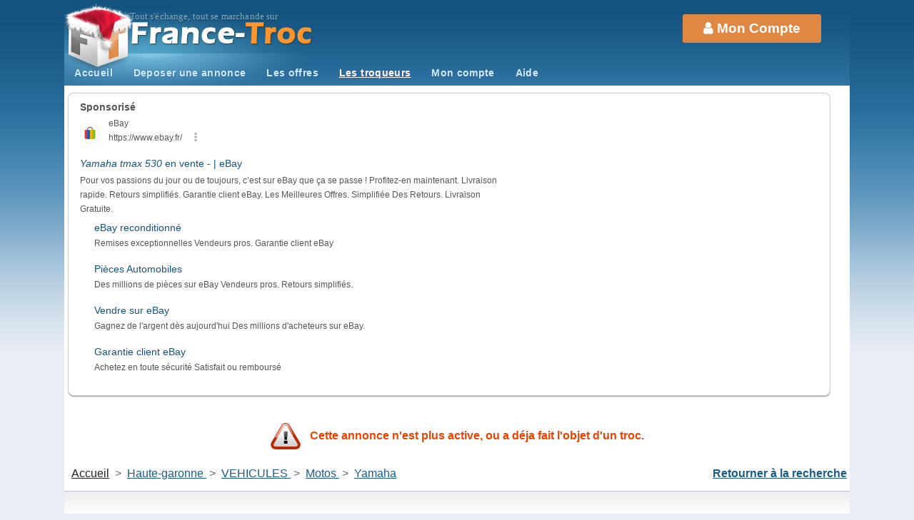

--- FILE ---
content_type: text/html; charset=iso-8859-1
request_url: https://www.france-troc.com/Troc_echange_yamaha_tmax_530_8000km-annonce-1017829.html
body_size: 8396
content:
 
 <!DOCTYPE HTML>
<html>
	<head>
		<title>Troc Echange Yamaha tmax 530 8000km sur France-Troc.com</title>
		<meta http-equiv="Content-type" content="text/html; charset=ISO-8859-1" />
		<meta name="MobileOptimized" content="320" />
		<meta name="theme-color" content="#14537F" />
		<meta name="viewport" content="width=device-width, target-densitydpi=160dpi, initial-scale=1" />
<meta name="description" content="Yamaha tmax 530 8000km
Très bonne état, casiment neuf 
Support de téléphone 
Entièrement d'origine 
Entretient complet plus double de clefs 
Étudie toute proposition correct                                  " />
<meta property="fb:admins" content="1300826079" />
<meta property="og:image" content="https://www.france-troc.com/ImgUsers/annonces/2020/11/1017829/ff7q78hpfo.jpg">
<link href="https://www.france-troc.com/ImgUsers/annonces/2020/11/1017829/ff7q78hpfo.jpg" rel="image_src"  />
		<script type="text/javascript" src="https://cache.consentframework.com/js/pa/20990/c/iHBax/stub"></script>
		<script type="text/javascript" src="https://choices.consentframework.com/js/pa/20990/c/iHBax/cmp" async></script>   
		<!--[if lte IE 8]><script src="css/ie/html5shiv.js"></script><![endif]-->
		<script src="../js/jquery.min.js"></script>
		<script src="../js/jquery.dropotron.min.js"></script>
		<script src="../js/skel.min.js"></script>
		<script src="../js/skel-layers.min.js"></script>
		<script src="../js/init.js"></script>
<script type="text/javascript" src="https://www.france-troc.com/js/httprequest2.js"></script>
		
<script type="text/javascript" src="../slimbox/js/slimbox2.js"></script>
<link rel="stylesheet" href="../slimbox/css/slimbox2.css" type="text/css" media="screen" />

<link href="../css/carrousel.css" rel="stylesheet" type="text/css" />
<!--<script type="text/javascript" src="../js/carrousel.js"></script>!-->


     <script type="text/javascript">
	 
var last_div_open ="";
function switch_contenu(content){
document.getElementById('trocs').innerHTML = "<div style='padding:100px; text-align:center;'><BR><i class='fa fa-spinner fa-pulse'></i><BR>Chargement...</div>";
	zecontent = "#"+content;
	if ($(zecontent).is(":hidden")) {
	  $(zecontent).fadeIn();
	  document.getElementById('lib_'+content).innerHTML = "<i class='fa fa-chevron-up'></i> Masquer les trocs concernant cette annonce";
	  switch (content){
	  	case "trocs":
	   		envoieRequete('https://www.france-troc.com/annonces/inc_troc.php?id=1017829&mode=affiche','trocs'); break;
	   }
	}else {
	  $(zecontent).fadeOut();
	  document.getElementById('lib_'+content).innerHTML = "<i class='fa fa-chevron-down'></i> Afficher les trocs concernant cette annonce";
	}
}


/*
function chg_apercu(machaine,h){
	document.getElementById("img_apercu").src= "https://www.france-troc.com/ImgUsers/annonces/2020/11/1017829/"+machaine;
	document.getElementById("lien_apercu").href= "https://www.france-troc.com/ImgUsers/annonces/2020/11/1017829/"+machaine;
	$('html, body').animate({scrollTop:$(document.getElementById('album')).offset().top}, 'slow');
}
*/
function chg_apercu(machaine, h) {
    $("#img_apercu").attr("src", "https://www.france-troc.com/ImgUsers/annonces/2020/11/1017829/" + machaine);
    $("#lien_apercu").attr("href", "https://www.france-troc.com/ImgUsers/annonces/2020/11/1017829/" + machaine);
    
    $("html, body").animate({
        scrollTop: $("#album").offset().top
    }, "slow");
}

function recherche_troc(type){ 
	//var var_value = selObj.options[selObj.selectedIndex].value;
	document.getElementById('trocs').innerHTML = "<div style='padding:100px; text-align:center;'><BR><i class='fa fa-spinner fa-pulse'></i><BR>Chargement...</div>";
	envoieRequete('https://www.france-troc.com/annonces/inc_troc.php?cat='+type+'&id=1017829&mode=affiche','trocs');
}


function contactTel(){

 	   $.get('https://www.france-troc.com/functions/optico/getNumber.php?ida=1017829', function(data) {
		  $('#contact_tel').html(data);			
	  });
}
		
</script>
	
	<noscript>
		<link rel="stylesheet" href="../css/skel.css" />
		<link rel="stylesheet" href="../css/style.css" />
		<link rel="stylesheet" href="../css/style-desktop.css" />
	</noscript>

		<!--[if lte IE 8]><link rel="stylesheet" href="css/ie/v8.css" /><![endif]-->
<style>

.fix{
	display:block;
	z-index: 9999;
	position: fixed;
	bottom:0px;
	left:0px;
	/* Mise en forme */
	/*width: 1100px;*/
	/*height:20px;*/
	/*margin-left:15px;*/
	padding:0 15px 0 15px;
	background:#FFF;
	border-top:1px solid #c2c2cc;
}
		
</style> 	

	</head>
	<body class="right-sidebar">


		<!-- Header -->
 		<script type="text/javascript">

  var _gaq = _gaq || [];
  _gaq.push(['_setAccount', 'UA-30397140-1']);
  _gaq.push(['_setDomainName', 'france-troc.com']);
  _gaq.push(['_setAllowLinker', true]);
  _gaq.push(['_trackPageview']);

  (function() {
    var ga = document.createElement('script'); ga.type = 'text/javascript'; ga.async = true;
    ga.src = ('https:' == document.location.protocol ? 'https://ssl' : 'http://www') + '.google-analytics.com/ga.js';
    var s = document.getElementsByTagName('script')[0]; s.parentNode.insertBefore(ga, s);
  })();

</script>

<!-- Google tag (gtag.js) -->
<script async src="https://www.googletagmanager.com/gtag/js?id=G-C4JP6DN8JX"></script>
<script>
  window.dataLayer = window.dataLayer || [];
  function gtag(){dataLayer.push(arguments);}
  gtag('js', new Date());

  gtag('config', 'G-C4JP6DN8JX');
</script>


	

<script>


function show_div_rub_head(){
		$('#div_rub_head').show();
				$('#div_rub').hide();	
}
function hide_div_rub_head(){

		$('#div_rub_head').hide();	
}

function clic_clac_div_rub(){
	if($('#div_rub_head').is(':visible')) {
			 $('#div_rub_head').hide();	
	}else{
		$('#div_rub_head').show();	
	}
}

</script>

<div id="header-wrapper"  class="nav-container">

	<header id="header" class="container">
	
		<!-- Logo -->
			<div id="logo" onmouseout="hide_div_rub_head()">
			
				<h1>
				<span>Tout s'&eacute;change, tout se marchande sur</span><a href="https://www.france-troc.com/"><BR />
                				<img src="https://www.france-troc.com/pics/FT-noel.png" style="height:32px;vertical-align: bottom;">
                
				<font color="#FFFFFF">France-</font>Troc</a>
				
				</h1>
				<div id="cube">&nbsp;</div>
			</div>
		
		<div id="moncompte">
		
			
			<a onclick="clic_clac_div_rub()" class="btnloupe"><i class='fa fa-search' ></i> </a>

			<a href="https://www.france-troc.com/membre/" class="btnmoncompte"><span class="icon fa-user"></span> <span class="label"> Mon Compte</span></a>
			
		</div>
		
		<!-- Nav -->
			<nav id="nav" >
				<ul>
					<li ><a href="https://www.france-troc.com/">Accueil</a></li>

					<li ><a href="https://www.france-troc.com/annonces/depot/">Deposer une annonce</a></li>
					<li  onmouseover="show_div_rub_head()" ><a href="https://www.france-troc.com/annonces-de-troc/0-0-0-0.html">Les offres</a></li>					
					<li  class="current" ><a href="https://www.france-troc.com/membres/?online=1">Les troqueurs</a></li>					
					<li >
						<a href="https://www.france-troc.com/membre">Mon compte</a>
											</li>
					<li ><a href="https://www.france-troc.com/aide/">Aide</a></li>
				</ul>
			</nav>


	<div   class="c_13" id="div_rub_head" style=" display:none;"  onmouseover="show_div_rub_head()"  onmouseout="hide_div_rub_head()" >

	<div class="row100" style="margin-bottom:10px;" >
	<form name="head_search_form" method="get" autocomplete="on" action="https://www.france-troc.com/annonces/indexb.php">
			<div class="row40 row80_mob" >
		 <input type="text"  name="string_search"   id="string_search" placeholder="Rechercher..." value="" />
		 </div>
		 <div class="row60 row20_mob" >
		 <input name="ok" type="submit" id="ok" value="Ok" style="min-width: 40px;" />	
		 </div>
	</form>
	</div>
	
		<div class="row100_mob" >
			<div class="row20 row50_mob" >
				<a href="https://www.france-troc.com/vehicules-1-0-0.html"><H3><i class="fa fa-car" aria-hidden="true"></i> VEHICULES</H3></a>
				<a href="https://www.france-troc.com/voitures-1-1-0.html">Voitures</a><BR />
				<a href="https://www.france-troc.com/motos-2-1-0.html">Motos</a><BR />
				<a href="https://www.france-troc.com/caravaning-3-1-0.html">Caravaning</a><BR />
				<a href="https://www.france-troc.com/utilitaires-4-1-0.html">Utilitaires</a><BR />
				<a href="https://www.france-troc.com/equipement_auto-5-1-0.html">Equipement Auto</a><BR />
				<a href="https://www.france-troc.com/equipement_moto-6-1-0.html">Equipement Moto</a><BR />
				<a href="https://www.france-troc.com/equipement_caravaning-7-1-0.html">Equipement Caravaning</a><BR />
				<a href="https://www.france-troc.com/nautisme-8-1-0.html">Nautisme</a><BR />
				<a href="https://www.france-troc.com/equipement_nautisme-9-1-0.html">Equipement Nautisme</a><BR />
				<a href="https://www.france-troc.com/quads-55-1-0.html">Quads</a>
				<BR /><BR />
				
				<a href="https://www.france-troc.com/immobilier-2-0-0.html"><H3><i class="fa fa-building" aria-hidden="true"></i> IMMOBILIER</H3></a>
				<a href="https://www.france-troc.com/troc_immobilier-10-1-0.html">Troc immobilier</a><BR />
				<a href="https://www.france-troc.com/troc_immobilier-12-1-0.html">Location de vacances</a><BR />
			</div>
			
			<div class="row20 row50_mob">
				<a href="https://www.france-troc.com/immobilier-3-0-0.html"><H3><i class="fa fa-television" aria-hidden="true"></i> MULTIMEDIA</H3></a>
				<a href="https://www.france-troc.com/informatique-12-1-0.html">Informatique</a><BR />
				<a href="https://www.france-troc.com/consoles___jeux_videos-13-1-0.html">Consoles & Jeux vid&eacute;os</a><BR />
				<a href="https://www.france-troc.com/image_et_son-14-1-0.html">Image et son</a><BR />
				<a href="https://www.france-troc.com/telephonie-15-1-0.html">T&eacute;l&eacute;phonie</a>
				<BR /><BR />
				<a href="https://www.france-troc.com/emploi_et_services-7-0-0.html"><H3><i class="fa fa-user" aria-hidden="true"></i> EMPLOI ET SERVICES</H3></a>
				<a href="https://www.france-troc.com/emploi-48-1-0.html">Emploi</a><BR />
				<a href="https://www.france-troc.com/services-49-1-0.html">Services</a><BR />
				<a href="https://www.france-troc.com/Billeterie-50-1-0.html">Billeterie</a><BR />
				<a href="https://www.france-troc.com/evenements-51-1-0.html">Ev&eacute;nements</a><BR />
				<a href="https://www.france-troc.com/cours_particuliers-52-1-0.html">Cours particuliers</a><BR />
				<a href="https://www.france-troc.com/covoiturage-53-1-0.html">Covoiturage</a><BR /><BR />
				
			</div>
		</div>
		
		<div class="row100_mob" >
			<div class="row20 row50_mob">
	
				<a href="https://www.france-troc.com/maison-4-0-0.html"><H3><i class="fa fa-home" aria-hidden="true"></i> MAISON</H3></a>
				<a href="https://www.france-troc.com/ameublement-16-1-0.html">Ameublement</a><BR />
				<a href="https://www.france-troc.com/electromenager-17-1-0.html">Electrom&eacute;nager</a><BR />
				<a href="https://www.france-troc.com/art_de_la_table-18-1-0.html">Arts de la table</a><BR />
				<a href="https://www.france-troc.com/decoration-19-1-0.html">D&eacute;coration</a><BR />
				<a href="https://www.france-troc.com/linge_de_maison-20-1-0.html">Linge de maison</a><BR />
				<a href="https://www.france-troc.com/bricolage-21-1-0.html">Bricolage</a><BR />
				<a href="https://www.france-troc.com/jardinage-22-1-0.html">Jardinage</a><BR />
				<a href="https://www.france-troc.com/vetement-23-1-0.html">V&ecirc;tements</a>		
				<a href="https://www.france-troc.com/chaussures-24-1-0.html">Chaussures</a><BR />
				<a href="https://www.france-troc.com/accessoires_bagagerie-25-1-0.html">Accessoires & bagagerie</a><BR />
				<a href="https://www.france-troc.com/montres_bijoux-26-1-0.html">Montres & Bijoux</a><BR />
				<a href="https://www.france-troc.com/equipement_bebe-27-1-0.html">Equipement b&eacute;b&eacute;</a><BR />
				<a href="https://www.france-troc.com/vetements_bebe-28-1-0.html">V&ecirc;tements b&eacute;b&eacute;</a>
	
			</div>
			
			<div class="row20 row50_mob">
				<a href="https://www.france-troc.com/maison-5-0-0.html"><H3><i class="fa fa-book" aria-hidden="true"></i> LOISIRS</H3></a>
				<a href="https://www.france-troc.com/dvd___films-29-1-0.html">DVD / films</a><BR />
				<a href="https://www.france-troc.com/cd___musique-30-1-0.html">CD / Musique</a><BR />
				<a href="https://www.france-troc.com/livres-31-1-0.html">Livres</a><BR />
				<a href="https://www.france-troc.com/animaux-32-1-0.html">Animaux</a><BR />
				<a href="https://www.france-troc.com/velos-33-1-0.html">V&eacute;los</a><BR />
				<a href="https://www.france-troc.com/sport___hobbies-34-1-0.html">Sports & Hobbies</a><BR />
				<a href="https://www.france-troc.com/instruments_de_musique-35-1-0.html">Instruments de musique</a><BR />
				<a href="https://www.france-troc.com/collection-36-1-0.html">Collection</a><br />
				<a href="https://www.france-troc.com/jeux___jouets-37-1-0.html">Jeux & Jouets</a><BR />
				<a href="https://www.france-troc.com/vin___gastronomie-38-1-0.html">Vins & Gastronomie</a>	<BR /><BR />		
	
				<a href="https://www.france-troc.com/autre-8-0-0.html"><H3><i class="fa fa-question" aria-hidden="true"></i> AUTRE</H3></a>
				<a href="https://www.france-troc.com/autre-54-1-0.htm">Autre	</a>		
	
			</div>
		</div>

			<div class="row20 row100_mob">
				<a href="https://www.france-troc.com/materiel_professionel-6-0-0.html"><H3><i class="fa fa-industry" aria-hidden="true"></i> MATERIEL PROFESSIONNEL</H3></a>
				<a href="https://www.france-troc.com/materiel_agricole-39-1-0.html">Mat&eacute;riel Agricole</a><BR />
				<a href="https://www.france-troc.com/transport___Manutention-40-1-0.html">Transport - Manutention</a><BR />
				<a href="https://www.france-troc.com/btp___chantier_gros_oeuvre-41-1-0.html">BTP - Chantier Gros Oeuvre</a><BR />
				<a href="https://www.france-troc.com/outillage___materiaux_2nd_oeuvre-42-1-0.html">Outillage - Mat&eacute;riaux 2nd-oeuvre</a><BR />
				<a href="https://www.france-troc.com/equipements_industriels-43-1-0.html">Equipements industriels</a><BR />
				<a href="https://www.france-troc.com/restauration___hotellerie-44-1-0.html">Restauration - HÃ´tellerie</a><BR />
				<a href="https://www.france-troc.com/fournitures_de_bureau-45-1-0.html">Fournitures de bureau</a><BR />
				<a href="https://www.france-troc.com/commerces___marches-46-1-0.html">Commerces & march&eacute;s</a><BR />
				<a href="https://www.france-troc.com/materiel_medical-47-1-0.html">Mat&eacute;riel M&eacute;dical</a><BR /><BR />

				<a href="https://www.france-troc.com/annonces-de-troc/0-0-0-0.html"><H3> Toutes cat&eacute;gories</H3></a>
			</div>


	</div>		

				
		
	</header>
</div>
		
	

		<!-- Main -->
	 
			
				

<div class="container" style="background:#FFF;">
			
    <div style="padding: 5px; width:100%;" id="adcontainer1"></div>
    <script src="https://www.google.com/adsense/search/ads.js" type="text/javascript"></script>
    <script type="text/javascript" charset="utf-8"> 

var pageOptions = { 
 'pubId' : 'pub-1358722400009314',
 'query' : 'Yamaha tmax 530 8000km',
 'hl' : 'fr',
 'linkTarget' : '_blank',
 
 'rolloverAdBackgroundColor' : '#E8ECF7',
'rolloverLinkBold' : 'true',
'rolloverLinkUnderline' : 'true',
'rolloverLinkBackgroundColor' : '',
'rolloverLinkColor' : '#14537F',
'fontFamily' : 'arial',
'fontSizeTitle' : '14px',
'fontSizeDescription' : '12px',
'fontSizeDomainLink' : '12px',
'colorTitleLink' : '#14537F',
'colorText' : '#555555',
'colorAdBorder' : '#ccc', 
'colorDomainLink' : '#5A5555',
'titleBold' : true,
'siteLinks' : false,
'sellerRatings' : false

};
var adblock1 = { 
	'container': 'adcontainer1',
	//'colorBackground' : '#efefef',
	'width' : '98%',
	'fontSizeDomainLink' : '14px',
	'number' : '1',
	'lines' : '2',
	'detailedAttribution': false,
	'fontSizeTitle' : '16px'
};

var adblock2 = { 
	'container': 'adcontainer2',
	//'colorBackground' : '#efefef',
	'width' : '98%',
	'fontSizeDomainLink' : '14px',
	'number' : '1',
	'lines' : '2',
	'detailedAttribution': false,
	'fontSizeTitle' : '16px'
};

new google.ads.search.Ads(pageOptions, adblock1, adblock2);
  </script>
    <br />

      <div style="clear:both; width:95%; text-align:center; padding-bottom:20px; margin:0px auto; line-height:0.5em;"> <img src="https://www.france-troc.com/pics/icons/caution.png" width="44" height="37"  style="vertical-align:middle;" />			<span  class="c_rouge"> &nbsp; <strong>Cette annonce n'est plus active, ou a déja fait l'objet d'un troc.</strong></span>
	  </div>
  
 
</div>


      <div class="container" style="background:#FFF; padding:0px 0px 10px 10px;">
		  <span>
		  <a class="c_noir" href="https://www.france-troc.com/"><u>Accueil</u></a> 
		  &nbsp;>&nbsp; 

<a class="c_bleu" href="https://www.france-troc.com/Troc-motos-haute-garonne/2-1-0-63.html" title="Troc Motos HAUTE-GARONNE"> 
			<u>      Haute-garonne        </u></a>			
			
		&nbsp;>&nbsp; <a class="c_bleu" href="https://www.france-troc.com/vehicules-1-0-0.html" title="Troc VEHICULES"> <u>
			  VEHICULES			  </u></a> 
			  
		&nbsp;>&nbsp; <a class="c_bleu" href="https://www.france-troc.com/motos-2-1-0.html" title="Troc Motos"> <u>
				Motos				</u> </a>
				
						&nbsp;>&nbsp; <a class="c_bleu" href="https://www.france-troc.com/Troc-yamaha/moto/2-1-1738.html" title="Troc Yamaha"><u>
			  Yamaha			  </u></a>
					  </span> 
	 
		  <div  style="float:right;text-align:right" class="not-mobile">
			<div  ><a href="https://www.france-troc.com/annonces/indexb.php?" class="c_bleu"  ><strong><u>Retourner à la recherche</u></strong></a>&nbsp; </div>
		  </div>	 
	 
	 </div>	
     
  
  
  
 	
		<div class="container main_onglet">
        
        
         
    </div> 
    <div class="container main_onglet"  >
		<h4>Annonces associées</h4>
         

<div class="carrousel-conteneur">
<ul class="carrousel row100_mob">
				
	
		<li class="row16 row50_mob">

					<a  href='https://www.france-troc.com/Troc_echange_xtx660-annonce-1065447.html'>
					<div  class="car_image " style="background-image:url(https://www.france-troc.com/ImgUsers/annonces/2023/06/1065447/mini_kshmzo5cbs.jpg);" >
						
						
						
					</div></a>
					
					<div  class="row100 " ><a  href='https://www.france-troc.com/Troc_echange_xtx660-annonce-1065447.html'>
					<font class="c_gris c_12">Noailhac (81490)</font><BR>
					<font class="c_13 plus2"><strong>Xtx660</strong></font></a>
					</div>

	</li>		
				
 				
	
		<li class="row16 row50_mob">

					<a  href='https://www.france-troc.com/Troc_echange_yamaha_-annonce-1061582.html'>
					<div  class="car_image " style="background-image:url(https://www.france-troc.com/ImgUsers/annonces/2023/03/1061582/mini_617ftpgw0p.jpg);" >
						
						
						
					</div></a>
					
					<div  class="row100 " ><a  href='https://www.france-troc.com/Troc_echange_yamaha_-annonce-1061582.html'>
					<font class="c_gris c_12">Castres (81100)</font><BR>
					<font class="c_13 plus2"><strong>Yamaha </strong></font></a>
					</div>

	</li>		
				
 				
	
		<li class="row16 row50_mob">

					<a  href='https://www.france-troc.com/Troc_echange_echange_125_dtlc-annonce-1030529.html'>
					<div  class="car_image " style="background-image:url(https://www.france-troc.com/ImgUsers/annonces/2021/05/1030529/mini_bg7reecr7s.jpg);" >
						
						
						
					</div></a>
					
					<div  class="row100 " ><a  href='https://www.france-troc.com/Troc_echange_echange_125_dtlc-annonce-1030529.html'>
					<font class="c_gris c_12">Valentine (31800)</font><BR>
					<font class="c_13 plus2"><strong>Echange 125 dtlc</strong></font></a>
					</div>

	</li>		
				
 				
	
		<li class="row16 row50_mob">

					<a  href='https://www.france-troc.com/Troc_echange_yamaha_fzs_600_-annonce-1067580.html'>
					<div  class="car_image " style="background-image:url(https://www.france-troc.com/ImgUsers/annonces/2023/09/1067580/mini_53nnb53bey.jpg);" >
						
						
						
					</div></a>
					
					<div  class="row100 " ><a  href='https://www.france-troc.com/Troc_echange_yamaha_fzs_600_-annonce-1067580.html'>
					<font class="c_gris c_12">Felines minervois (34210)</font><BR>
					<font class="c_13 plus2"><strong>Yamaha fzs 600 </strong></font></a>
					</div>

	</li>		
				
 				
	
		<li class="row16 row50_mob">

					<a  href='https://www.france-troc.com/Troc_echange_yamaha_xj_600_-annonce-1054270.html'>
					<div  class="car_image " style="background-image:url(https://www.france-troc.com/ImgUsers/annonces/2022/09/1054270/mini_28gn11lyhr.jpeg);" >
						
						
						
					</div></a>
					
					<div  class="row100 " ><a  href='https://www.france-troc.com/Troc_echange_yamaha_xj_600_-annonce-1054270.html'>
					<font class="c_gris c_12">Toulouse (31000)</font><BR>
					<font class="c_13 plus2"><strong>Yamaha xj 600 </strong></font></a>
					</div>

	</li>		
				
 				
	
		<li class="row16 row50_mob">

					<a  href='https://www.france-troc.com/Troc_echange_yamaha_600_diversion-annonce-1075942.html'>
					<div  class="car_image " style="background-image:url(https://www.france-troc.com/ImgUsers/annonces/2024/02/1075942/mini_0nn0tg5jlw.jpeg);" >
						
						
						
					</div></a>
					
					<div  class="row100 " ><a  href='https://www.france-troc.com/Troc_echange_yamaha_600_diversion-annonce-1075942.html'>
					<font class="c_gris c_12">Capdenac gare (12700)</font><BR>
					<font class="c_13 plus2"><strong>Yamaha 600 diversion</strong></font></a>
					</div>

	</li>		
				
 				
	
		<li class="row16 row50_mob">

					<a  href='https://www.france-troc.com/Troc_echange_125_tdr_-annonce-1102341.html'>
					<div  class="car_image " style="background-image:url(https://www.france-troc.com/ImgUsers/annonces/2025/10/1102341/mini_st55hk5hmm.jpeg);" >
						
						
						
					</div></a>
					
					<div  class="row100 " ><a  href='https://www.france-troc.com/Troc_echange_125_tdr_-annonce-1102341.html'>
					<font class="c_gris c_12">Graulhet (81300)</font><BR>
					<font class="c_13 plus2"><strong>125 tdr </strong></font></a>
					</div>

	</li>		
				
 				
	
		<li class="row16 row50_mob">

					<a  href='https://www.france-troc.com/Troc_echange_yamaha_xv_1600_wild_star__-annonce-827513.html'>
					<div  class="car_image " style="background-image:url(https://www.france-troc.com/ImgUsers/annonces/2016/03/827513/mini_9i87fdvaiz.jpg);" >
						
						
						
					</div></a>
					
					<div  class="row100 " ><a  href='https://www.france-troc.com/Troc_echange_yamaha_xv_1600_wild_star__-annonce-827513.html'>
					<font class="c_gris c_12">Vic fezensac (32190)</font><BR>
					<font class="c_13 plus2"><strong>Yamaha xv 1600 wild star</strong></font></a>
					</div>

	</li>		
				
 				
	
		<li class="row16 row50_mob">

					<a  href='https://www.france-troc.com/Troc_echange_yamaha_125_sr_1997-annonce-1083657.html'>
					<div  class="car_image " style="background-image:url(https://www.france-troc.com/ImgUsers/annonces/2024/10/1083657/mini_niyd97zqrl.jpg);" >
						
						
						
					</div></a>
					
					<div  class="row100 " ><a  href='https://www.france-troc.com/Troc_echange_yamaha_125_sr_1997-annonce-1083657.html'>
					<font class="c_gris c_12">Cugnaux (31270)</font><BR>
					<font class="c_13 plus2"><strong>Yamaha 125 sr 1997</strong></font></a>
					</div>

	</li>		
				
 				
	
		<li class="row16 row50_mob">

					<a  href='https://www.france-troc.com/Troc_echange_yamaha_yzf_1000_r_thunderace_-annonce-1096880.html'>
					<div  class="car_image " style="background-image:url(https://www.france-troc.com/ImgUsers/annonces/2025/02/1096880/mini_ttefkzsdmr.jpg);" >
						
						
						
					</div></a>
					
					<div  class="row100 " ><a  href='https://www.france-troc.com/Troc_echange_yamaha_yzf_1000_r_thunderace_-annonce-1096880.html'>
					<font class="c_gris c_12">Auterive (31190)</font><BR>
					<font class="c_13 plus2"><strong>Yamaha yzf 1000 r</strong></font></a>
					</div>

	</li>		
				
 				
	
		<li class="row16 row50_mob">

					<a  href='https://www.france-troc.com/Troc_echange_yamaha_r1_50th_anniversaire-annonce-1049868.html'>
					<div  class="car_image " style="background-image:url(https://www.france-troc.com/ImgUsers/annonces/2022/05/1049868/mini_768ds7fbik.jpg);" >
						
						
						
					</div></a>
					
					<div  class="row100 " ><a  href='https://www.france-troc.com/Troc_echange_yamaha_r1_50th_anniversaire-annonce-1049868.html'>
					<font class="c_gris c_12">Carmaux (81400)</font><BR>
					<font class="c_13 plus2"><strong>Yamaha r1 50th</strong></font></a>
					</div>

	</li>		
				
 				
	
		<li class="row16 row50_mob">

					<a  href='https://www.france-troc.com/Troc_echange_1000_fzs_exup-annonce-1047810.html'>
					<div  class="car_image " style="background-image:url(https://www.france-troc.com/ImgUsers/annonces/2022/04/1047810/mini_lac814nzt8.jpg);" >
						
						
						
					</div></a>
					
					<div  class="row100 " ><a  href='https://www.france-troc.com/Troc_echange_1000_fzs_exup-annonce-1047810.html'>
					<font class="c_gris c_12">Courniou (34220)</font><BR>
					<font class="c_13 plus2"><strong>1000 fzs exup</strong></font></a>
					</div>

	</li>		
				
 	
 </ul>

</div>

<div id="clear"></div>

	 </div>	
	 	
	 <div class="container main_onglet"  > 
		  	
	  
 			<div style="padding: 5px; width:100%;" id="adcontainer2"></div>	
 	  	 
										<div style="font-size:11px;color:#999999;">* Num&eacute;ro valable 5 minutes permettant la mise en relation directe avec le destinataire (transfert direct sur son mobile). Votre num&eacute;ro sera masqu&eacute; lors de l'appel. (Cout: 2.99&euro;/appel) </div>
					         
         
    </div>	 
	

	
		



 	<div id="footer-wrapper">
	<footer id="footer" class="container">
		<div class="row">

			<div class="3u">
			
				
					<section class="widget links">
						<h3>France-Troc</h3>
						<ul class="style2">

							<li><a href="https://www.france-troc.com/">Accueil</a></li>
							<li><a href="https://www.france-troc.com/membre/login.php">Mon compte</a> / <a href="https://www.france-troc.com/devenir_troqueur/">Inscription</a></li>
							<li><a href="https://www.france-troc.com/annonces/depot/">Déposer une annonce</a></li>
							<li><a href="https://www.france-troc.com/annonces/indexb.php?search=1&niv=0&idr=0">Les annonces</a></li>
							<li><a href="https://www.france-troc.com/membres/?online=1">Les troqueurs</a></li>
							<li><a href="https://www.france-troc.com/annonces/trocs_reussis.php">Les trocs terminés</a></li>

						</ul>
					</section>
			
			</div>
			<div class="3u">
			
		
					<section class="widget links">
						<h3>Besoin d'aide ?</h3>
						<ul class="style2">
							<li><a href="https://www.france-troc.com/aide/">Faq</a></li>
							<li><a href="https://www.france-troc.com/comment_troquer.php">Comment troquer ? </a></li>
							<li><a href="https://www.france-troc.com/attention_aux_arnaques.php">Attention aux arnaques </a></li>
							<li><a href="https://www.france-troc.com/comment_troquer_sa_voiture.php">Troquer un véhicule  </a></li>
							<li><a href="https://www.france-troc.com/echanger-troquer-ses-cadeaux-de-noel.php">Troquer un cadeau de Noël  </a></li>							
							<li><!--<a onclick="javascript:window.open('http://www.webcitrix.com/support/?site=3&p=&m=
Warning: mdecrypt_generic(): An empty string was passed in /home/ft/www/connection/connect.php on line 29
','support','menubar=yes,resizable=yes,scrollbars=yes,status=yes,width=830,height=660')" style="cursor:pointer">Nous contacter </a>-->
                            <a href="https://m.me/FranceTroc" target="_blank">Nous contacter</a>
                            </li>
						</ul>
					</section>
			
			</div>
			<div class="3u">
			
				
					<section class="widget links">
						<h3>Plus sur nous</h3>
						<ul class="style2">
							<li><a href="https://www.france-troc.com/mentions.php">Mentions Légales</a></li>
							<!---<li><a href="https://www.france-troc.com/mentions.php">Qui sommes-nous ?</a></li>-->
							<li><a href="https://www.france-troc.com/charte.php">La charte </a></li>
							<li><a href="https://www.france-troc.com/avis.php">Avis / témoignages</a></li>
							<li><a href="https://www.france-troc.com/affiliation/">Affiliation</a></li>
						</ul>
					</section>
			
			</div>						
			<div class="3u">
			
			
					<section class="widget contact last">
						<h3>Suivez nous</h3>
						<ul>
							<li><a href="http://www.facebook.com/FranceTroc" class="icon fa-facebook" title="Suivez nous sur Facebook" target="_blank"><span class="label">Facebook</span></a></li>						
							<li><a href="https://twitter.com/France_Troc" class="icon fa-twitter" target="_blank"><span class="label" style="color:#236693">Twitter</span></a></li>
							<li><a href="https://www.instagram.com/france__troc/?hl=fr" class="icon fa-instagram" style="color:#236693" target="_blank"><span class="label">InstaGram</span></a></li>
						</ul>
						<p>
<span style="vertical-align: bottom; width: 225px; height: 75px;"><iframe class="" src="https://www.facebook.com/v2.3/plugins/like.php?action=like&amp;app_id=&amp;channel=http%3A%2F%2Fstatic.ak.facebook.com%2Fconnect%2Fxd_arbiter%2FYKPvjVoWVGb.js%3Fversion%3D41%23cb%3Df39220830e84ac6%26domain%3Dwww.france-troc.com%26origin%3Dhttp%253A%252F%252Fwww.france-troc.com%252Ff3f9c2eb9ad125e%26relation%3Dparent.parent&amp;container_width=157&amp;href=https%3A%2F%2Fwww.facebook.com%2FFranceTroc&amp;layout=standard&amp;locale=fr_FR&amp;sdk=joey&amp;share=false&amp;show_faces=true&amp;width=100" style="border: medium none; visibility: visible; width: 225px; height: 75px;" title="fb:like Facebook Social Plugin" scrolling="no" allowfullscreen="true" allowtransparency="true" name="f487d665436e3c" frameborder="0" height="1000px" width="100px"></iframe></span>						
						</p>
					</section>
			
			</div>
		</div>
		<div class="row flush">
			<div class="12u">
				<div id="copyright">
					<ul class="menu">
						<!--<li><u>Sites partenaires</u> : </li>
						<li><a href="https://www.callme-back.com" target="_blank" title="Marketplace dédiée aux smartphones"><span class="c_bleu">Callme-Back.com</span></a></li>
						<li><a href="http://www.tuningoo.fr/" target="_blank" title="Petites annonces tuning"><span class="c_bleu">Tuningoo.fr</span></a></li>-->
						<li>&copy; France-Troc. 2001-2025</li><li>Edité par: <a href="http://www.webcitrix.com"><span class="c_bleu">Webcitrix Sarl</span></a></li>
					</ul>
				</div>
			</div>
		</div>
	</footer>
</div>
<div class="elevator-wrapper"></div>
<script>
(function ($) {
  'use strict';
  $('.elevator-wrapper').append('<div class="elevator"><i class="fa fa-chevron-up" aria-hidden="true"></i></div>');
  var offset = 300,
    scroll_top_duration = 700,
    $back_to_top = $('.elevator');
  $(window).scroll(function () {
    ($(this).scrollTop() > offset) ? $back_to_top.addClass('elevator-is-visible') : $back_to_top.removeClass('elevator-is-visible');
  });
  $back_to_top.on('click', function (event) {
    event.preventDefault();
    $('body,html').animate({
      scrollTop: 0
      }, scroll_top_duration
    );
  });
})(jQuery);
</script>

<!--
<script type='text/javascript'>(function(){var service = 'GS.d';var config = {pa : 20990 ,si : 1,u : document.location.href,r : document.referrer,s : '',k : '',hd_m : 'd41d8cd98f00b204e9800998ecf8427e',hd_s256 : 'e3b0c44298fc1c149afbf4c8996fb92427ae41e4649b934ca495991b7852b855',rand : (new Date()).getTime()};var configParams = [];for(var v in config){configParams .push(v+'='+encodeURIComponent(config[v]));}var sddanJS=document.createElement('script');sddanJS.async = true;sddanJS.type = 'text/javascript';sddanJS.src='//js.sddan.com/'+service+'?'+ configParams.join('&');document.getElementsByTagName('head')[0].appendChild(sddanJS);})();</script>-->

	
	</body>
</html>

--- FILE ---
content_type: text/html; charset=UTF-8
request_url: https://syndicatedsearch.goog/afs/ads?sjk=Jfx5eswyQleVjiVE4dbeiw%3D%3D&iab_gdprApplies=false&client=pub-1358722400009314&q=Yamaha%20tmax%20530%208000km&r=m&hl=fr&cpp=3&type=0&oe=UTF-8&ie=UTF-8&fexp=21404%2C17300003%2C17301431%2C17301432%2C17301436%2C17301548%2C17301266%2C72717107&format=n1%7Cn1&ad=n2&nocache=5831764971502156&num=0&output=uds_ads_only&v=3&bsl=8&pac=0&u_his=2&u_tz=0&dt=1764971502179&u_w=1280&u_h=720&biw=1280&bih=720&psw=1280&psh=1322&frm=0&uio=--&cont=adcontainer1%7Cadcontainer2&drt=0&jsid=csa&jsv=839322201&rurl=https%3A%2F%2Fwww.france-troc.com%2FTroc_echange_yamaha_tmax_530_8000km-annonce-1017829.html
body_size: 12810
content:
<!doctype html><html lang="fr-US"> <head> <style id="ssr-boilerplate">body{-webkit-text-size-adjust:100%; font-family:arial,sans-serif; margin:0;}.div{-webkit-box-flex:0 0; -webkit-flex-shrink:0; flex-shrink:0;max-width:100%;}.span:last-child, .div:last-child{-webkit-box-flex:1 0; -webkit-flex-shrink:1; flex-shrink:1;}.a{text-decoration:none; text-transform:none; color:inherit; display:inline-block;}.span{-webkit-box-flex:0 0; -webkit-flex-shrink:0; flex-shrink:0;display:inline-block; overflow:hidden; text-transform:none;}.img{border:none; max-width:100%; max-height:100%;}.i_{display:-ms-flexbox; display:-webkit-box; display:-webkit-flex; display:flex;-ms-flex-align:start; -webkit-box-align:start; -webkit-align-items:flex-start; align-items:flex-start;box-sizing:border-box; overflow:hidden;}.v_{-webkit-box-flex:1 0; -webkit-flex-shrink:1; flex-shrink:1;}.j_>span:last-child, .j_>div:last-child, .w_, .w_:last-child{-webkit-box-flex:0 0; -webkit-flex-shrink:0; flex-shrink:0;}.l_{-ms-overflow-style:none; scrollbar-width:none;}.l_::-webkit-scrollbar{display:none;}.s_{position:relative; display:inline-block;}.u_{position:absolute; top:0; left:0; height:100%; background-repeat:no-repeat; background-size:auto 100%;}.t_{display:block;}.r_{display:-ms-flexbox; display:-webkit-box; display:-webkit-flex; display:flex;-ms-flex-align:center; -webkit-box-align:center; -webkit-align-items:center; align-items:center;-ms-flex-pack:center; -webkit-box-pack:center; -webkit-justify-content:center; justify-content:center;}.q_{box-sizing:border-box; max-width:100%; max-height:100%; overflow:hidden;display:-ms-flexbox; display:-webkit-box; display:-webkit-flex; display:flex;-ms-flex-align:center; -webkit-box-align:center; -webkit-align-items:center; align-items:center;-ms-flex-pack:center; -webkit-box-pack:center; -webkit-justify-content:center; justify-content:center;}.n_{text-overflow:ellipsis; white-space:nowrap;}.p_{-ms-flex-negative:1; max-width: 100%;}.m_{overflow:hidden;}.o_{white-space:nowrap;}.x_{cursor:pointer;}.y_{display:none; position:absolute; z-index:1;}.k_>div:not(.y_) {display:-webkit-inline-box; display:-moz-inline-box; display:-ms-inline-flexbox; display:-webkit-inline-flex; display:inline-flex; vertical-align:middle;}.k_.topAlign>div{vertical-align:top;}.k_.centerAlign>div{vertical-align:middle;}.k_.bottomAlign>div{vertical-align:bottom;}.k_>span, .k_>a, .k_>img, .k_{display:inline; vertical-align:middle;}.si101:nth-of-type(5n+1) > .si141{border-left: #1f8a70 7px solid;}.rssAttrContainer ~ .si101:nth-of-type(5n+2) > .si141{border-left: #1f8a70 7px solid;}.si101:nth-of-type(5n+3) > .si141{border-left: #bedb39 7px solid;}.rssAttrContainer ~ .si101:nth-of-type(5n+4) > .si141{border-left: #bedb39 7px solid;}.si101:nth-of-type(5n+5) > .si141{border-left: #ffe11a 7px solid;}.rssAttrContainer ~ .si101:nth-of-type(5n+6) > .si141{border-left: #ffe11a 7px solid;}.si101:nth-of-type(5n+2) > .si141{border-left: #fd7400 7px solid;}.rssAttrContainer ~ .si101:nth-of-type(5n+3) > .si141{border-left: #fd7400 7px solid;}.si101:nth-of-type(5n+4) > .si141{border-left: #004358 7px solid;}.rssAttrContainer ~ .si101:nth-of-type(5n+5) > .si141{border-left: #004358 7px solid;}.z_{cursor:pointer;}.si130{display:inline; text-transform:inherit;}.flexAlignStart{-ms-flex-align:start; -webkit-box-align:start; -webkit-align-items:flex-start; align-items:flex-start;}.flexAlignBottom{-ms-flex-align:end; -webkit-box-align:end; -webkit-align-items:flex-end; align-items:flex-end;}.flexAlignCenter{-ms-flex-align:center; -webkit-box-align:center; -webkit-align-items:center; align-items:center;}.flexAlignStretch{-ms-flex-align:stretch; -webkit-box-align:stretch; -webkit-align-items:stretch; align-items:stretch;}.flexJustifyStart{-ms-flex-pack:start; -webkit-box-pack:start; -webkit-justify-content:flex-start; justify-content:flex-start;}.flexJustifyCenter{-ms-flex-pack:center; -webkit-box-pack:center; -webkit-justify-content:center; justify-content:center;}.flexJustifyEnd{-ms-flex-pack:end; -webkit-box-pack:end; -webkit-justify-content:flex-end; justify-content:flex-end;}</style>  <style>.si101{background-color:#ffffff;border-radius:8px;border:1px solid #cccccc;font-family:arial,arial,sans-serif;font-size:14px;line-height:20px;margin-bottom:5px;margin-top:5px;padding-left:16px;padding-right:16px;padding-top:12px;color:#555555;-webkit-box-shadow:0px 1px 3px rgba(0, 0, 0, 0.12),0px 1px 1px rgba(0, 0, 0, 0.14),0px 2px 1px -1px rgba(0, 0, 0, 0.20); -moz-box-shadow:0px 1px 3px rgba(0, 0, 0, 0.12),0px 1px 1px rgba(0, 0, 0, 0.14),0px 2px 1px -1px rgba(0, 0, 0, 0.20); -ms-box-shadow:0px 1px 3px rgba(0, 0, 0, 0.12),0px 1px 1px rgba(0, 0, 0, 0.14),0px 2px 1px -1px rgba(0, 0, 0, 0.20); box-shadow:0px 1px 3px rgba(0, 0, 0, 0.12),0px 1px 1px rgba(0, 0, 0, 0.14),0px 2px 1px -1px rgba(0, 0, 0, 0.20);width:100%; -ms-flex-negative:1;-webkit-box-flex:1 0; -webkit-flex-shrink:1; flex-shrink:1;}.si101:hover{background-color:#e8ecf7;}.si32{margin-bottom:15px;width:100%; -ms-flex-negative:1;-webkit-box-flex:1 0; -webkit-flex-shrink:1; flex-shrink:1;}.si33{width:100%; -ms-flex-negative:1;-webkit-box-flex:1 0; -webkit-flex-shrink:1; flex-shrink:1;}.si25{font-weight:700;border:0px solid #000000;font-size:14px;line-height:14px;margin-bottom:6px;color:#5a5555;}.si28{font-size:12px;line-height:20px;margin-bottom:6px;color:#5a5555;}.si28:hover{font-weight:700;color:#14537f;text-decoration:underline;}.si35{height:100%;width:100%; -ms-flex-negative:1;-webkit-box-flex:1 0; -webkit-flex-shrink:1; flex-shrink:1;}.si36{height:100%;}.si38{height:48px;padding-bottom:10px;padding-right:12px;padding-top:10px;}.si39{border-radius:14px;border:1px solid #ECEDEF;height:28px;width:28px;}.si40{margin-bottom:0px;margin-left:0px;margin-right:0px;margin-top:0px;}.si41{height:100%;}.si47{height:100%;}.si49{margin-bottom:2px;margin-right:8px;}.si27{font-size:14px;line-height:24px;color:#14537f;width:100%; -ms-flex-negative:1;-webkit-box-flex:1 0; -webkit-flex-shrink:1; flex-shrink:1;}.si27:hover{font-weight:700;color:#14537f;text-decoration:underline;}.si51{height:100%;width:100%; -ms-flex-negative:1;-webkit-box-flex:1 0; -webkit-flex-shrink:1; flex-shrink:1;}.si165{width:100%; -ms-flex-negative:1;-webkit-box-flex:1 0; -webkit-flex-shrink:1; flex-shrink:1;}.si81{padding-right:8px;width:100%; -ms-flex-negative:1;-webkit-box-flex:1 0; -webkit-flex-shrink:1; flex-shrink:1;}.si29{font-size:12px;line-height:20px;max-width:600px;color:#555555;}.si167{margin-top:6px;}.si163{margin-right:8px;}.si162{margin-top:6px;}.si91{margin-left:20px;}.si96{height:100%;padding-top:4px;}.si1{color:#70757a;}.si2{padding-left:0px;padding-right:3px;}.si5{border-radius:8px;}.si10{height:18px;margin-right:16px;width:18px;}.si11{color:#70757a;}.si14{margin-left:0px;margin-top:10px;}.si15{font-size:12px;color:#14537f;}.si15:hover{font-weight:700;color:#14537f;text-decoration:underline;}.si17{font-size:12px;margin-bottom:2px;}.si18{color:#14537f;}.si18:hover{font-weight:700;color:#14537f;text-decoration:underline;}.si19{color:#70757a;}.si69{max-width:104px;margin-left:8px;}.si70{padding-bottom:14px;padding-left:20px;padding-right:20px;padding-top:0px;}.si71{font-size:14px;line-height:24px;color:#14537f;}.si71:hover{font-weight:700;color:#14537f;text-decoration:underline;}.si102{border-radius:8px;}.si103{height:24px;margin-right:16px;width:24px;}.si128{height:1px;width:100%; -ms-flex-negative:1;-webkit-box-flex:1 0; -webkit-flex-shrink:1; flex-shrink:1;}div>div.si128:last-child{display:none;}.si130{font-style:italic;}.si148{padding-right:0px;}.si149{height:18px;padding-left:8px;width:30px;}.si151{font-size:14px;line-height:24px;padding-bottom:13px;padding-top:13px;color:#14537f;}.si152{font-family:arial,arial,sans-serif;font-size:12px;line-height:20px;padding-top:10px;color:#555555;}.si160{height:100%;margin-bottom:6px;}.si178{height:21px;width:21px;}.si179{border-radius:8px;max-height:231px;max-width:440px;margin-bottom:12px;margin-top:10px;}.si179 > .aa_{background-color:#000000; opacity:0.02999999932944775; bottom:0; top:0; right:0; left:0; position:absolute;}.si3{font-size:12px;color:#555555;}.si4{}.si4:hover{font-weight:700;color:#14537f;text-decoration:underline;}.si6{color:#14537f;}.si8{}.si8:hover{font-weight:700;color:#14537f;text-decoration:underline;}.si9{font-size:12px;color:#14537f;}.si20{font-size:12px;}.si21{color:#14537f;}.si21:hover{font-weight:700;color:#14537f;text-decoration:underline;}.si22{}.si24{color:#5a5555;}.si31{font-size:12px;color:#5a5555;}.si31:hover{font-weight:700;color:#14537f;text-decoration:underline;}.si72{font-size:12px;color:#555555;}.si126{}.y_{font-weight:400;background-color:#ffffff;border:1px solid #dddddd;font-family:sans-serif,arial,sans-serif;font-size:12px;line-height:12px;padding-bottom:5px;padding-left:5px;padding-right:5px;padding-top:5px;color:#666666;}.srSpaceChar{width:3px;}.srLink{}.srLink:hover{text-decoration:underline;}.si7{padding-bottom:3px;padding-left:6px;padding-right:4px;}.ctdRatingSpacer{width:3px;}.si16{padding-left:3px;padding-right:3px;}.sitelinksLeftColumn{padding-right:20px;}.sitelinksRightColumn{padding-left:20px;}.exp-sitelinks-container{padding-top:4px;}.priceExtensionChipsExpandoPriceHyphen{margin-left:5px;}.priceExtensionChipsPrice{margin-left:5px;margin-right:5px;}.promotionExtensionOccasion{font-weight:700;}.promotionExtensionLink{}.promotionExtensionLink:hover{text-decoration:underline;}</style> <meta content="NOINDEX, NOFOLLOW" name="ROBOTS"> <meta content="telephone=no" name="format-detection"> <meta content="origin" name="referrer"> <title>Annonces Google</title>   </head> <body>  <div id="adBlock">   <div id="ssrad-master" data-csa-needs-processing="1" data-num-ads="1" class="parent_container"><div class="i_ div si135" style="-ms-flex-direction:column; -webkit-box-orient:vertical; -webkit-flex-direction:column; flex-direction:column;-ms-flex-pack:start; -webkit-box-pack:start; -webkit-justify-content:flex-start; justify-content:flex-start;-ms-flex-align:stretch; -webkit-box-align:stretch; -webkit-align-items:stretch; align-items:stretch;" data-ad-container="1"><div id="e1" class="i_ div clicktrackedAd_js si101" style="-ms-flex-direction:column; -webkit-box-orient:vertical; -webkit-flex-direction:column; flex-direction:column;"><div class="i_ div si32" style="-ms-flex-direction:row; -webkit-box-orient:horizontal; -webkit-flex-direction:row; flex-direction:row;-ms-flex-pack:start; -webkit-box-pack:start; -webkit-justify-content:flex-start; justify-content:flex-start;-ms-flex-align:stretch; -webkit-box-align:stretch; -webkit-align-items:stretch; align-items:stretch;"><div class="i_ div si33" style="-ms-flex-direction:column; -webkit-box-orient:vertical; -webkit-flex-direction:column; flex-direction:column;-ms-flex-pack:start; -webkit-box-pack:start; -webkit-justify-content:flex-start; justify-content:flex-start;-ms-flex-align:stretch; -webkit-box-align:stretch; -webkit-align-items:stretch; align-items:stretch;"><div class="i_ div si34 w_" style="-ms-flex-direction:row; -webkit-box-orient:horizontal; -webkit-flex-direction:row; flex-direction:row;"><span class="p_ si25 span">Sponsorisé</span></div><div class="i_ div si28" style="-ms-flex-direction:row; -webkit-box-orient:horizontal; -webkit-flex-direction:row; flex-direction:row;"><div class="i_ div si35 v_" style="-ms-flex-direction:row; -webkit-box-orient:horizontal; -webkit-flex-direction:row; flex-direction:row;"><div class="i_ div si36" style="-ms-flex-direction:column; -webkit-box-orient:vertical; -webkit-flex-direction:column; flex-direction:column;-ms-flex-pack:center; -webkit-box-pack:center; -webkit-justify-content:center; justify-content:center;-ms-flex-align:stretch; -webkit-box-align:stretch; -webkit-align-items:stretch; align-items:stretch;"><div class="i_ div si37 v_" style="-ms-flex-direction:row; -webkit-box-orient:horizontal; -webkit-flex-direction:row; flex-direction:row;"><a href="https://syndicatedsearch.goog/aclk?sa=L&amp;pf=1&amp;ai=DChsSEwig2N2bt6eRAxV-MQgFHeDvG5AYACICCAEQABoCbWQ&amp;co=1&amp;ase=2&amp;gclid=EAIaIQobChMIoNjdm7enkQMVfjEIBR3g7xuQEAAYASAAEgLw_vD_BwE&amp;cid=[base64]&amp;cce=2&amp;category=acrcp_v1_32&amp;sig=AOD64_1mrTFFtgwLid0OEkl5qai6GcCqug&amp;q&amp;nis=4&amp;adurl=https://www.ebay.fr/sch/i.html?_nkw%3DYamaha%2520Tmax%2520530%26norover%3D1%26mkevt%3D1%26mkrid%3D709-153696-590495-1%26mkcid%3D2%26mkscid%3D102%26keyword%3D%26crlp%3D707319985101_%26MT_ID%3D%26geo_id%3D%26rlsatarget%3Ddsa-382710349560%26adpos%3D%26device%3Dc%26mktype%3D%26loc%3D1023640%26poi%3D%26abcId%3D%26cmpgn%3D20970507109%26sitelnk%3D%26adgroupid%3D158126536036%26network%3Ds%26matchtype%3D%26gad_source%3D5%26gad_campaignid%3D20970507109%26gclid%3DEAIaIQobChMIoNjdm7enkQMVfjEIBR3g7xuQEAAYASAAEgLw_vD_BwE" data-nb="1" attributionsrc="" data-set-target="1" target="_top" class="i_ a si38 w_" style="-ms-flex-direction:column; -webkit-box-orient:vertical; -webkit-flex-direction:column; flex-direction:column;-ms-flex-pack:center; -webkit-box-pack:center; -webkit-justify-content:center; justify-content:center;-ms-flex-align:center; -webkit-box-align:center; -webkit-align-items:center; align-items:center;"><div class="i_ div si39" style="-ms-flex-direction:row; -webkit-box-orient:horizontal; -webkit-flex-direction:row; flex-direction:row;"><div class="div q_ si40"><img src="https://tpc.googlesyndication.com/simgad/17625641932353218616?sqp=-oaymwEKCCAQICABUAFYAQ&amp;rs=AOga4qmNx8dxoKVdVdbY5N4BDYFIYMWMSw" alt="" loading="lazy" class="img"></div></div></a><div class="i_ div si41" style="-ms-flex-direction:column; -webkit-box-orient:vertical; -webkit-flex-direction:column; flex-direction:column;-ms-flex-pack:center; -webkit-box-pack:center; -webkit-justify-content:center; justify-content:center;-ms-flex-align:stretch; -webkit-box-align:stretch; -webkit-align-items:stretch; align-items:stretch;"><a class="m_ n_ si42 a" data-lines="1" data-truncate="0" href="https://syndicatedsearch.goog/aclk?sa=L&amp;pf=1&amp;ai=DChsSEwig2N2bt6eRAxV-MQgFHeDvG5AYACICCAEQABoCbWQ&amp;co=1&amp;ase=2&amp;gclid=EAIaIQobChMIoNjdm7enkQMVfjEIBR3g7xuQEAAYASAAEgLw_vD_BwE&amp;cid=[base64]&amp;cce=2&amp;category=acrcp_v1_32&amp;sig=AOD64_1mrTFFtgwLid0OEkl5qai6GcCqug&amp;q&amp;nis=4&amp;adurl=https://www.ebay.fr/sch/i.html?_nkw%3DYamaha%2520Tmax%2520530%26norover%3D1%26mkevt%3D1%26mkrid%3D709-153696-590495-1%26mkcid%3D2%26mkscid%3D102%26keyword%3D%26crlp%3D707319985101_%26MT_ID%3D%26geo_id%3D%26rlsatarget%3Ddsa-382710349560%26adpos%3D%26device%3Dc%26mktype%3D%26loc%3D1023640%26poi%3D%26abcId%3D%26cmpgn%3D20970507109%26sitelnk%3D%26adgroupid%3D158126536036%26network%3Ds%26matchtype%3D%26gad_source%3D5%26gad_campaignid%3D20970507109%26gclid%3DEAIaIQobChMIoNjdm7enkQMVfjEIBR3g7xuQEAAYASAAEgLw_vD_BwE" data-nb="1" attributionsrc="" data-set-target="1" target="_top">eBay</a><div class="i_ div si43" style="-ms-flex-direction:row; -webkit-box-orient:horizontal; -webkit-flex-direction:row; flex-direction:row;"><a class="m_ n_ si44 v_ a" data-lines="1" data-truncate="0" href="https://syndicatedsearch.goog/aclk?sa=L&amp;pf=1&amp;ai=DChsSEwig2N2bt6eRAxV-MQgFHeDvG5AYACICCAEQABoCbWQ&amp;co=1&amp;ase=2&amp;gclid=EAIaIQobChMIoNjdm7enkQMVfjEIBR3g7xuQEAAYASAAEgLw_vD_BwE&amp;cid=[base64]&amp;cce=2&amp;category=acrcp_v1_32&amp;sig=AOD64_1mrTFFtgwLid0OEkl5qai6GcCqug&amp;q&amp;nis=4&amp;adurl=https://www.ebay.fr/sch/i.html?_nkw%3DYamaha%2520Tmax%2520530%26norover%3D1%26mkevt%3D1%26mkrid%3D709-153696-590495-1%26mkcid%3D2%26mkscid%3D102%26keyword%3D%26crlp%3D707319985101_%26MT_ID%3D%26geo_id%3D%26rlsatarget%3Ddsa-382710349560%26adpos%3D%26device%3Dc%26mktype%3D%26loc%3D1023640%26poi%3D%26abcId%3D%26cmpgn%3D20970507109%26sitelnk%3D%26adgroupid%3D158126536036%26network%3Ds%26matchtype%3D%26gad_source%3D5%26gad_campaignid%3D20970507109%26gclid%3DEAIaIQobChMIoNjdm7enkQMVfjEIBR3g7xuQEAAYASAAEgLw_vD_BwE" data-nb="1" attributionsrc="" data-set-target="1" target="_top">https://www.ebay.fr/</a><div class="i_ div si45 w_" style="-ms-flex-direction:row; -webkit-box-orient:horizontal; -webkit-flex-direction:row; flex-direction:row;"><div class="i_ div w_" style="-ms-flex-direction:row; -webkit-box-orient:horizontal; -webkit-flex-direction:row; flex-direction:row;-ms-flex-pack:center; -webkit-box-pack:center; -webkit-justify-content:center; justify-content:center;-ms-flex-align:center; -webkit-box-align:center; -webkit-align-items:center; align-items:center;"><a href="https://adssettings.google.com/whythisad?source=afs_3p&amp;reasons=[base64]&amp;hl=fr&amp;opi=122715837" data-notrack="true" data-set-target="1" target="_top" class="a q_ si149"><img src="https://www.google.com/images/afs/snowman.png" alt="" loading="lazy" class="img" data-pingback-type="wtac"></a></div></div></div></div></div></div></div><div class="i_ div si47 w_" style="-ms-flex-direction:row; -webkit-box-orient:horizontal; -webkit-flex-direction:row; flex-direction:row;-ms-flex-pack:center; -webkit-box-pack:center; -webkit-justify-content:center; justify-content:center;-ms-flex-align:center; -webkit-box-align:center; -webkit-align-items:center; align-items:center;"></div></div><div class="i_ div si49" style="-ms-flex-direction:column; -webkit-box-orient:vertical; -webkit-flex-direction:column; flex-direction:column;"><a class="p_ si27 a" href="https://syndicatedsearch.goog/aclk?sa=L&amp;pf=1&amp;ai=DChsSEwig2N2bt6eRAxV-MQgFHeDvG5AYACICCAEQABoCbWQ&amp;co=1&amp;ase=2&amp;gclid=EAIaIQobChMIoNjdm7enkQMVfjEIBR3g7xuQEAAYASAAEgLw_vD_BwE&amp;cid=[base64]&amp;cce=2&amp;category=acrcp_v1_32&amp;sig=AOD64_1mrTFFtgwLid0OEkl5qai6GcCqug&amp;q&amp;nis=4&amp;adurl=https://www.ebay.fr/sch/i.html?_nkw%3DYamaha%2520Tmax%2520530%26norover%3D1%26mkevt%3D1%26mkrid%3D709-153696-590495-1%26mkcid%3D2%26mkscid%3D102%26keyword%3D%26crlp%3D707319985101_%26MT_ID%3D%26geo_id%3D%26rlsatarget%3Ddsa-382710349560%26adpos%3D%26device%3Dc%26mktype%3D%26loc%3D1023640%26poi%3D%26abcId%3D%26cmpgn%3D20970507109%26sitelnk%3D%26adgroupid%3D158126536036%26network%3Ds%26matchtype%3D%26gad_source%3D5%26gad_campaignid%3D20970507109%26gclid%3DEAIaIQobChMIoNjdm7enkQMVfjEIBR3g7xuQEAAYASAAEgLw_vD_BwE" data-nb="0" attributionsrc="" data-set-target="1" target="_top"><span data-lines="2" data-truncate="0" class="span" style="display: -webkit-box; -webkit-box-orient: vertical; overflow: hidden; -webkit-line-clamp: 2; "><span style='display:inline;text-transform:inherit;' class="si130 span">Yamaha tmax 530</span> en vente - | eBay</span></a></div><div class="i_ div si50" style="-ms-flex-direction:row; -webkit-box-orient:horizontal; -webkit-flex-direction:row; flex-direction:row;-ms-flex-pack:start; -webkit-box-pack:start; -webkit-justify-content:flex-start; justify-content:flex-start;-ms-flex-align:stretch; -webkit-box-align:stretch; -webkit-align-items:stretch; align-items:stretch;"><div class="i_ div si51 v_" style="-ms-flex-direction:column; -webkit-box-orient:vertical; -webkit-flex-direction:column; flex-direction:column;"><div class="i_ div si165" style="-ms-flex-direction:row; -webkit-box-orient:horizontal; -webkit-flex-direction:row; flex-direction:row;"><div class="i_ div si81 v_" style="-ms-flex-direction:column; -webkit-box-orient:vertical; -webkit-flex-direction:column; flex-direction:column;"><span class="p_ si29 span"><span data-lines="4" data-truncate="0" class="span" style="display: -webkit-box; -webkit-box-orient: vertical; overflow: hidden; -webkit-line-clamp: 4; ">Pour vos passions du jour ou de toujours, c’est sur eBay que ça se passe ! 
Profitez-en maintenant. Livraison rapide. Retours simplifiés. Garantie 
client eBay. Les Meilleures Offres. Simplifiée Des Retours. Livraison 
Gratuite.</span></span></div></div><div class="i_ div si85" style="-ms-flex-direction:row; -webkit-box-orient:horizontal; -webkit-flex-direction:row; flex-direction:row;"><div class="i_ div exp-sitelinks-container" style="-ms-flex-direction:column; -webkit-box-orient:vertical; -webkit-flex-direction:column; flex-direction:column;"><div class="i_ div si70" style="-ms-flex-direction:column; -webkit-box-orient:vertical; -webkit-flex-direction:column; flex-direction:column;-ms-flex-pack:start; -webkit-box-pack:start; -webkit-justify-content:flex-start; justify-content:flex-start;-ms-flex-align:stretch; -webkit-box-align:stretch; -webkit-align-items:stretch; align-items:stretch;"><a class="m_ n_ si71 a" data-lines="1" data-truncate="0" href="https://syndicatedsearch.goog/aclk?sa=L&amp;pf=1&amp;ai=DChsSEwig2N2bt6eRAxV-MQgFHeDvG5AYACICCAEQARoCbWQ&amp;co=1&amp;ase=2&amp;gclid=EAIaIQobChMIoNjdm7enkQMVfjEIBR3g7xuQEAAYASABEgKkGfD_BwE&amp;cid=[base64]&amp;cce=2&amp;category=acrcp_v1_32&amp;sig=AOD64_0HwhEEsldXsPsMfYSfRxhAm8XsLQ&amp;nis=4&amp;adurl=https://www.ebay.fr/b/Reconditionne/bn_7114981621?norover%3D1%26mkevt%3D1%26mkrid%3D709-153696-590495-1%26mkcid%3D2%26mkscid%3D102%26keyword%3D%26crlp%3D707319985101_%26MT_ID%3D%26geo_id%3D%26rlsatarget%3Ddsa-382710349560%26adpos%3D%26device%3Dc%26mktype%3D%26loc%3D1023640%26poi%3D%26abcId%3D%26cmpgn%3D20970507109%26sitelnk%3D%26adgroupid%3D158126536036%26network%3Ds%26matchtype%3D%26gad_source%3D5%26gad_campaignid%3D20970507109%26gclid%3DEAIaIQobChMIoNjdm7enkQMVfjEIBR3g7xuQEAAYASABEgKkGfD_BwE" data-nb="6" attributionsrc="" data-set-target="1" target="_top">eBay reconditionné</a><span data-lines="1" data-truncate="0" class="m_ n_ si72 span">Remises exceptionnelles Vendeurs pros. Garantie client eBay</span></div><div class="i_ div si70" style="-ms-flex-direction:column; -webkit-box-orient:vertical; -webkit-flex-direction:column; flex-direction:column;-ms-flex-pack:start; -webkit-box-pack:start; -webkit-justify-content:flex-start; justify-content:flex-start;-ms-flex-align:stretch; -webkit-box-align:stretch; -webkit-align-items:stretch; align-items:stretch;"><a class="m_ n_ si71 a" data-lines="1" data-truncate="0" href="https://syndicatedsearch.goog/aclk?sa=L&amp;pf=1&amp;ai=DChsSEwig2N2bt6eRAxV-MQgFHeDvG5AYACICCAEQAhoCbWQ&amp;co=1&amp;ase=2&amp;gclid=EAIaIQobChMIoNjdm7enkQMVfjEIBR3g7xuQEAAYASACEgLVP_D_BwE&amp;cid=[base64]&amp;cce=2&amp;category=acrcp_v1_32&amp;sig=AOD64_0uKrRI-t71APwfQPq80z0aRbhnXA&amp;nis=4&amp;adurl=https://www.ebay.fr/b/Motors/bn_7114981620?norover%3D1%26mkevt%3D1%26mkrid%3D709-153696-590495-1%26mkcid%3D2%26mkscid%3D102%26keyword%3D%26crlp%3D707319985101_%26MT_ID%3D%26geo_id%3D%26rlsatarget%3Ddsa-382710349560%26adpos%3D%26device%3Dc%26mktype%3D%26loc%3D1023640%26poi%3D%26abcId%3D%26cmpgn%3D20970507109%26sitelnk%3D%26adgroupid%3D158126536036%26network%3Ds%26matchtype%3D%26gad_source%3D5%26gad_campaignid%3D20970507109%26gclid%3DEAIaIQobChMIoNjdm7enkQMVfjEIBR3g7xuQEAAYASACEgLVP_D_BwE" data-nb="6" attributionsrc="" data-set-target="1" target="_top">Pièces Automobiles</a><span data-lines="1" data-truncate="0" class="m_ n_ si72 span">Des millions de pièces sur eBay Vendeurs pros. Retours simplifiés.</span></div><div class="i_ div si70" style="-ms-flex-direction:column; -webkit-box-orient:vertical; -webkit-flex-direction:column; flex-direction:column;-ms-flex-pack:start; -webkit-box-pack:start; -webkit-justify-content:flex-start; justify-content:flex-start;-ms-flex-align:stretch; -webkit-box-align:stretch; -webkit-align-items:stretch; align-items:stretch;"><a class="m_ n_ si71 a" data-lines="1" data-truncate="0" href="https://syndicatedsearch.goog/aclk?sa=L&amp;pf=1&amp;ai=DChsSEwig2N2bt6eRAxV-MQgFHeDvG5AYACICCAEQAxoCbWQ&amp;co=1&amp;ase=2&amp;gclid=EAIaIQobChMIoNjdm7enkQMVfjEIBR3g7xuQEAAYASADEgIVMPD_BwE&amp;cid=[base64]&amp;cce=2&amp;category=acrcp_v1_32&amp;sig=AOD64_0q7xGJh7ZVwPTCEV8GBuX3IgFOPw&amp;nis=4&amp;adurl=https://www.ebay.fr/sl/sell?sr%3Dwnstart%26_trksid%3Dp2489527.m570.l1528%26norover%3D1%26mkevt%3D1%26mkrid%3D709-153696-590495-1%26mkcid%3D2%26mkscid%3D102%26keyword%3D%26crlp%3D707319985101_%26MT_ID%3D%26geo_id%3D%26rlsatarget%3Ddsa-382710349560%26adpos%3D%26device%3Dc%26mktype%3D%26loc%3D1023640%26poi%3D%26abcId%3D%26cmpgn%3D20970507109%26sitelnk%3D%26adgroupid%3D158126536036%26network%3Ds%26matchtype%3D%26gad_source%3D5%26gad_campaignid%3D20970507109%26gclid%3DEAIaIQobChMIoNjdm7enkQMVfjEIBR3g7xuQEAAYASADEgIVMPD_BwE" data-nb="6" attributionsrc="" data-set-target="1" target="_top">Vendre sur eBay</a><span data-lines="1" data-truncate="0" class="m_ n_ si72 span">Gagnez de l&#39;argent dès aujourd&#39;hui Des millions d&#39;acheteurs sur eBay.</span></div><div class="i_ div si70" style="-ms-flex-direction:column; -webkit-box-orient:vertical; -webkit-flex-direction:column; flex-direction:column;-ms-flex-pack:start; -webkit-box-pack:start; -webkit-justify-content:flex-start; justify-content:flex-start;-ms-flex-align:stretch; -webkit-box-align:stretch; -webkit-align-items:stretch; align-items:stretch;"><a class="m_ n_ si71 a" data-lines="1" data-truncate="0" href="https://syndicatedsearch.goog/aclk?sa=L&amp;pf=1&amp;ai=DChsSEwig2N2bt6eRAxV-MQgFHeDvG5AYACICCAEQBBoCbWQ&amp;co=1&amp;ase=2&amp;gclid=EAIaIQobChMIoNjdm7enkQMVfjEIBR3g7xuQEAAYASAEEgI2qfD_BwE&amp;cid=[base64]&amp;cce=2&amp;category=acrcp_v1_32&amp;sig=AOD64_2YOrYmbVWOysdsjElNG2zfQNfuqQ&amp;nis=4&amp;adurl=https://pages.ebay.fr/acheter/garantie-client.html?norover%3D1%26mkevt%3D1%26mkrid%3D709-153696-590495-1%26mkcid%3D2%26mkscid%3D102%26keyword%3D%26crlp%3D707319985101_%26MT_ID%3D%26geo_id%3D%26rlsatarget%3Ddsa-382710349560%26adpos%3D%26device%3Dc%26mktype%3D%26loc%3D1023640%26poi%3D%26abcId%3D%26cmpgn%3D20970507109%26sitelnk%3D%26adgroupid%3D158126536036%26network%3Ds%26matchtype%3D%26gad_source%3D5%26gad_campaignid%3D20970507109%26gclid%3DEAIaIQobChMIoNjdm7enkQMVfjEIBR3g7xuQEAAYASAEEgI2qfD_BwE" data-nb="6" attributionsrc="" data-set-target="1" target="_top">Garantie client eBay</a><span data-lines="1" data-truncate="0" class="m_ n_ si72 span">Achetez en toute sécurité Satisfait ou remboursé</span></div></div></div></div></div></div></div></div></div></div> </div> <div id="ssrab" style="display:none;"><!--leader-content--></div> <script nonce="ZkmNPbEkuSXecpvbcQV_7g">window.AFS_AD_REQUEST_RETURN_TIME_ = Date.now();window.IS_GOOGLE_AFS_IFRAME_ = true;(function(){window.ad_json={"caps":[{"n":"queryId","v":"7lMzaaCpNP7ioNgP4N_vgAk"}],"bg":{"i":"https://www.google.com/js/bg/9DNLObOv2U2YTiRSbWQgNlwyvGQNCMtvR6bR7sCkdDQ.js","p":"TJyu/WF8MkybJoahR4KS4AObwBQ2F63fQ7LZTvB/OvetkRS6imXmr/0pTzupLNkljBPAKiAp5mERBYK3mLEiIV23IDpMks6RXDG3OOjOXnFvmL5RVHyE83e+NsFy/JeHoEpgHL42EcV7g+VqyedkcMrc9vOaHJLtJ2bvP82QqgsNwDmL62TIdNWTB2eJnVEKF4rFrptp/aklfKQLITLR+nmwURjmc9nYUwudL3qcgCJV41Jy6DDNTvi7me3SYa9ZWxV4bRTvsjqlF0y/L9jQFc0d+lILkbX6d3KCANW3lhu762VjWouAULqrRf5uekE7Kjyxa81e96MX025YHVR8NvE6qUTMznFpT9UWP/uy/g97cAu5X2OrbwPv9CM6fwC+KxIHPYsY2fIHpoD4eIYCBW2DcM0yWfM2xnlWWwUqYe3FmCgZoYPVHYUEEQwI/j/l2qcghtvJ9twdkz86QYTv4wuIcgvxj7EQ+MHwtU0D7f2/bZM2Rro5VG/SIUfl6/tIFrR48rYPX/HOp1DK6jswl5JLFZO041YS+hZXI4pFakqmUyOdNwf/2hjbgzggESl9VPChNhATqVq2/4ky8SctbMkYdRYUB0Pxy8+FZKkcacxtkaXKQGV5N3ByCrrA+S53cHYej2t8v53iPyRaeJS5DKCy4CQmgibHEzDwxIZkThrwUnMkGON3gA+cFL6F/[base64]/WvWAAOPPMtbudt/9y1PKMFinDH3gCQMxNOfyXnr7o/uq1oQFzHO3Qa7hI0q4xfQKmKhh+WBNgyDCZ1ZgOIQfj0UBYewZr6vi7z/3m5uSNP6FYtlOqJqwc0j7s5BZG1iRXT+eL4927ZG+GDHCSq0GrfV8EI1ZbjQYXAgDH+vgmFwKRX2VOns02kH6ogbUHJ6ZWaHMy3V9H8EQ/UmY0l1s9OyXomYXLJXCaqhDJKHdeYdxBZ3pW9fOZwQd6VodrasuT1MJBontxUsBKhtRN6pgT1R+ZC2t8aQnpJFZIAkaiWC6lLI6AYz9rwJTsztwZBpMaMbVBcAk/cIRWjfrvORJaidG8gckN929wceO250hNHWIbtnQ3Y6HDc9CUobIoEhzYUasAl+wLfn0Jh0YWyHcrZeC7wrV6RsG/2sgBlXA4StDJTA4hqPXMzjiAwn4R/ROTVXE1wu5kkjuIVUOcRFWB8Z4fVZt9fnnl7P2v3xqjLQGTEh43BTHEJuZ4KUeXSXnX16I4vWXrGxRqhnWFOhxABt1/ZtpVLMkFeWy5wkgdBIKwfaGVvd0VG49ho/[base64]/3edi3s7VFmV9rRas6NXtBjLzWwN2oDAMTYNGdk1Oq9LDj/[base64]/K84q2GzUY7vHiAiNtbDhQUiqvvVJVVUjmFt/Hnt+s0PCqCeohSRfyKm4fHvMZWAq3GbsDS7sjPXdYTJhGyHx0r21jED3MXBPavREsTCPzdxQhV/8GrEpyzy69t+l6K3XqNAt9w8Ka1oQVJg4aCRes4oDczIX2XQAwCScvOAqEt/qITKF/O6A7FP/49+IlIMCqPnU+BgsFaobuFs8Vz9xKVs3zj4yLkqXC5O7LLom5kNgsyXGDBDiNTSOLcNz0fgeiQPcOX6aipe8Z53QOfGNGrmx61fzHGUmSYSic7A97J/mOmTv0fB8IxslJh4/[base64]/YsZJwugO5ckiGbo9ggAR9YuX93cb+45CN3jIWBVLXj6Nxfe3slKfQhAlwI/R2ul7WFYWIyJ/lygV8rkBxoJr8V4J1KbVVwEbXbSl38gmcaEPdxfPBar1H4yGC4tMBO803X5QY/Zh76d7tBtv48qqcovAhiW1tCaVdGk4BNd8V33FAD7TX5plCn+C7TvBX21ddfCbCWhyEIXrK4tP7jHzII/0v0L9QMtrgD+NzB7rVTuBM6BjnqnwkVNAgb2lr2cUGpw4evUu3YaM2qAcM4zHojG3c/OFpFClBP9asKzBsQjVhMzy+MQifaWQrRUDLI8mwBr0RZ5l9CTtDUdOkI8w7uNlmt13bHcKkvMpmVXpVG8euvM37tSyJYFd9XH4mwhXibC5FhI3iBFXNTA/LeIAHqkNETBH4BKXTaP0UVTgIigjg5s3siYZJhEPgKoUSpkwut3c55/RHJhM1JT/pOQyAy+4/tdEpqU4c5cEW4aazWdJAZsl0HpngzL6/NFe5UJI3ktwAPY8QKF/0ohr8RWGUo2IxhtM0+EoDTVj8tv+T3PZimwATfGgD2UWEXd5T7HplmNdcK4XqKzUere9hqa+H0hROAUt6RWRqLUYb+dwh11Nfac/zCBHECzx4XGjIlv5bLO35q+8f6w/KV9byoMB0IIQi6C7NPP3fMadXdj24m49fegyU84vuTaM11PQrvIgN/JB6DWyzeGFHFOFSi+IW+SzRkKXuOTIEFil97KesdEmFw5qVaYxF9768Kooud2gv/VR28jVsrKGGgdDlT9GDfK0nh+utd2ya3V2/N4yszjqLVnJskK1tVWRoSw9NM5I7IVdCcRl1wajSncSQyJ3pqv8kD+LoJ/CBKASe44hiADiQ69OCO/NcqrZdLQ9cn+/ezKR+jKQPjwcORwwPSWyi98vKxVGJ/B3yso0loYCl71HGaqeEcPhUICeb7sdzv/wtKf8kXeqRnYEE1LJhDetgYDsUz0eNoLPWs2q1pI+H+wcw+I9tXTUkZ6mSLTy8eRXX5cGxPBD/2iuepPq4gBg9tbCzPNx6z59/53zCpd8ZKnNzn1nnnQ+4Gbgehx1j0GfI/wqzJsnphPQHSPgnbK9T4l7NVo8mgVIxpP745GyMBS6wgwrZS/mqQeWqmHbe5fCI8ZNKY23IqtsmRExqJXuj5qONZDuO8iVGUyJSTQUeO9+XOJ6gwERSaTGwQiwUW4LuK/K0IRbH5ArzG2yS8l9CgTg/CHPthFNlUl90VTD6y4xecrOfPn0OLnEeAHE1rwU8cwdl70+r7gWvggp8EOjBe7kAk0qxdfUe5n/ScR8vlp7pF/jqGnK6GhibQU3Yx6UTaVZn3XfYNmSLlQgJZr8Bwf7o88sqs+t8DUg2UrIrDYSsHW5KHyB82tYljG5gr4BwtttKOJnC1/prBWLYEcD2h8zkpGmqw6sOkiwjXn9XdFAsaczQcZr3D/4ETZt+WWtFmSMhtGamCk0Hl1QtTEF8F4Y5i8eDFWESo8vARjf8orYFGHoFmIEdtuLTu7M+GXCt0DYV9Hx91M8LMUHx225+teWHfW88vA2kee0uNHd/[base64]/VMhJwdXVR+oI/uHMwEkIexJO2KS24Mvvapc+zwZg9SyRxion0N+5r4X+iLw/3B1+NAs8t4zFImgJQ4Agw9e9WPKzXJVpE3x1BNaD4zCR5kE7efzxDgMLbYI3N+f9xjX9/XnUDA7sutUjpjSgapF1o6aFi1n0X17BK3Y5sk6G6exLixyRrFOozZy23cyni13yKWacc5T46tgKfU7TH56d1aV3xZJ7gYYT2KrlWCViUBab1Yq/[base64]/7Fq9qaKUVqUfs1urx6eKDsFVugfQcL5XEupp5zNZ4Ktq6phAlTuwjqbruCo+9Pf6qdNR7jTww54bytltsawswP0erPDbgECIFZsno9qX0nkQbEtVJReSoqpYWsfbXldHgryeS6FTMZMnVTiqnrBHsK9j/hRdj98VCforKzTNfAgLPXfBAA+rsFwoZ2UnQ1mnllIkM6AvPcZ9k4/Uj0WQ2MBXRrqwY6CQfKS48CtyeAWieIyoaZIIPnviP1jOVqRRu2+oOHttK94bedKZ4iW1SzAwY3ICk711jW/5Ml3Wee4HmhQdyuPhbgP2nbGGz1DJ6sD3ng+iVUIqNlunPTs6qvrOLtHZKq/ZMSBVnwZxQodAiBQJOIAN7OPOB3LYhUlwl+6PM51vtRoCClrTHUUvGq0MHlHTXJ/8m6E/SQquOXOXy9gy9ATDZ6cdI57C23UkyXS/L3ijYqS/mkAqGe4pS1d62x35DPkYcutkUJMHXCzlAHgD3yfsY7qfD1e487A3rluCUEkC6aRGSOjrAociAPMqIOs52vaEZYjRqQMFyqZNt2V2xwMh79Z+WrR4CccXaYVEYKcJIBEgMsGAs2a4/+D2QTZkFVb2n23/zrvF0yT1tfUDGoG+ur0iZnKu2BimbcGaWYHRImS5PyMJ4a/HAWIlEbAaKG46P0wGF6cK8hySLCyzyyY8wB5f+YRYHtZjmdHc505J1DpF2/V379T1bMzNvaqDZs6MD9iYOqq5mcaUeyYcI8khZ8Meh5ZXHQZ5x5ioqjzh4CXhZ+YMtN/WNuAJBjMVfsw4u25sTjHfgFBLIQqrs5xh7GA/tVwk6W9DR4pyCvhjGlouH8wEODISuPmns3sbzLvDQxr0gjMzqbEtmh8w1oAzVRcGhzuWHzXocbkgEetf9NQbgOdXV7fmn6Hnziya6JQMoR1ou8YQeTZqqcs8RznCyJ5Y+v+zwaB09+2c73Dr7l0tCzUy73y5v/aDQJqPlz2YW6HrAbbVP91IxxdTjXiPsNKJhKFWdAJcn+HbRAFHqaXEfwCCPqpYdZu1DR9ILR2QviXGUEXsLWaxq2LMjAtWmIUmf43fFPmRBSsHGjGW36ktCUKg+6fs/asYqlBotQQWdGnFbbaLvqnOiej0obbZmgfnEwSpBiZtnDcZ0LQuW6rLYgYGORtL3AqXpX10yhLh/tKA9BEBrUDcc/hjkUcSOYvu7D/HoHmU3OUlp+exfVuz+7KYn8lxg2ItyV9Ss83IxEC8XS7A7g0Inl9oiX45/D8DJR8wV1dVaKgvY25T025JEA1kF6ATuXLCLcIte8i/hkFTI4N+QHWWh/hXyBxNk18g+dq1Ij9xEpBxl+1PvVLPn6XJZjR+56f256LgP8c/08rTlIotDk2uZ0Gu66Igsz+WGGx1wiXPpYI/yrP+Sekn8KDf+b00MRKiNSgesDftnyYBnLita5FELr5YvqHRZwnm8rJKCd2aonBODSStrKL0ZQxBW2t0i367kbFHaDIGibfSnXihpBgkrZTGXjuL4JPtcJcacSDsjvxKBzKbH040Dd4wbyYP0fyHrTfV29HW3VNV6bolTaustMO2/2WEYJEE0NkmH4//WisxJBTSPt/sCVNmTzmqBjQsPtwEZcCZa/825JEsGwPPXtprLhqbIrcB5Ptab8Q/gtaBWce2FOF1fx14slkeIMSw889ckdF+sm25yuWdlUKdWANEInSWUpXleIjKXKZXVgGiaUy9tXQqdT2yQ1ncwrSh6IPDNVMyNehSqAOTbyZkz1NBaQdfaBzMVjh6KFVfZaBShU4Xk83Sx2rZn7XvXulMXG4KYELfOl8jh1lMO32+daFDtqH6z6iBHumG8H8/YFDjGL36l052E9tBlCGUts5mip5kGxrftk+jwEzE+rzSLePcq01EjFVupMQQJx47y9BYWnUqWmKn/K7aJncmlNfsKsI03yxqzySiUfK052qJMFzsrXoomqqRd0GKLU+Qv3H5WddstOF/HvLvaJJ4EwisFIyaS9msAca8EB8QzMXBIZTEgk6IW0IhfIVVRAv4fllWyA0wguPnnvNaVXyS/zAqO5oS9+v6jmek8gHNJhvOLtH8JNIjOyYynCCUnDhEIKTM3fupwjjcJTLEZHYkrY/aorD2L9L908IjgphQtAe4eebhIzAY8YGqGEjHYRSVVUXF3IMCAvN52YZqOw9FCt7FxGBfHr0X1/3jfe6GQI28HmwSah/ZBLd61wAXKc5hWWeuQtAuVBHPuvChdcheVebv2L3YEvbcwRo2aFL/MSHxRx5dSYVxCIkn7qq1BCRvUvoGv/5wCgK2+B8+9Uk8pPhjtpj3uu3IHHfQohBPdZlvAV0X5OluxYSHbraEqjoYGEfx0fBqbAvLtLvuoi22YDYWfpY1XgaMgAN0yKZgZwmhKd0IBXfa5AdrLUQgp8SsQh0MPDLCfZyApBtB26QC/BbWtBsGSzEp8CgxXrF5Qe+sitpyYRP2LX3LstQIQSHD6fdKyAbf9Tpc0DtD58FisQUfMjb5XIoxkFCYL+vYMOrSdAuI3udtxGZ9qL2PUZH60dMXSXAmCgU23pik7dY72ZETnR6LfovMli3LB/qpBV4wKz08sBcI3JsTPRGYaZ5gmZy7l1jFV3LmG7kWVDvq908XTL1K2Ab3BKMMz+7xqL17UQnPRRGcfJafhe+SBn6iVz7HUwpaAdpm7ica+/hGdfNMzb3WFm2HMIWN7Z+/Yk+W+KJo5L4daCRolF266mcntSWD/lxHj/pPac4dofGxFH6qR7v9GZBz81BxCENKo5E+YfeH51qlR8Cim0FqW0xUXREwWItdMg52BOZN9U6IXT7z91mO4UvEHcLvPucM7yzIE1NgkWfWI/8fLmJFHtYrlHudAgPlVqx5+GB7cjpA8HuJNkkSia0LGeM/nl750ET6jt3TYk0lzVqzAyZNJ+y3MHbuoa98DM/[base64]/WXSqN9Wc8Lno+mtF3LrvzO544JU3HYDM9QCzcQRWDas+itbFzVv6ajpH7ZUyyVnyk2NUmvTNWN/bOomJvj1x30Bx1eGyAL8XKQES49TMP6EQfnf9yr3bkj1cMzjefk0QTPDTtQIKfVi3FgIVUieQFO0uu3qkIiil5w9IAbB4O/wXqfUVF90FiW4/SDHpuDpmWl0c86Bp8SxWZRoIaBeM1i+UnaOY2Z6VEiZ1W11HD8BYtlPTJ6m17AZwUJw9GpI0UfcpvDuz6fVCqRG5z+M7MoISPyc/mNydykZ2GmcBAsO1wVabNm0ntOxX90SaQPvbxG7fbUqU6M8pwv1M9rbcZbFO6hL8N8qOZ/L2UCE/YMgFbTw5JwTNo8FlAwRH2rT2OPDdCvfdAdObopXAUqncNBkhQa0iaWbv2RAH0HLrgg/I7pISJP68dME1ZrkXSprG11JzQCshL4Mp6PEmrHyDyb02EBhgbHs6emYGmThmMLppixUEJiBBP6DZw7o3iH/f1MsBjLHfF2JSIyiu55QlK9B9ZTSwjmutj6AwcRgA5+tUIlZ2pfsTroOSWNOze9c1vCcoMU/wqw9pDaT0+g2YXdXFjaP/9iulnX/[base64]/45ZX3usRTYcEcpa87PlAwChrNuRl/AqAxZg+85KxkDq88j3OQwN1x8W5kqKvlGkiJ3/wLQsTefCPAu3JXXVPbheENPmRdzauMqlFslif3q3slJPYzuMhphy7/uCSUmZ4G+7mX8QB2Q3TUFX4CKZ73R1O/MVdieCfbtgzPfiA7g+R4XAf4gTXNFEBc0D/[base64]/3jiQ3RYQca9sqrrJjHOTgddW6jfIaKkyvZxyLg1E93pLXK7ur/0q91tkNxBHPJP9UfW/4oV5yooPWQ01piMwZQ6yc3r6145NquwvCzmF4DXT5zFdpiyusx8ea7jT989iLDgVj/ZNJZddhl4pjqdfTkvljv8JumgMpj5WGz/9p8k8tbXJYGbKYqd1Rpuy5VV5waAufFkHnwj3qMM11eUacPs3RZ8MaySaPIxjMtvFTYfiidueH4A3g7vhNjNNsHpT6RhWJR9aGsJYrIcd+64CGK1wsOIUmyGmxdRiwzI6AVILqKfEWwksuiy4ggHdlo/kMpEmGEwy9jQWxRnLp+NmWmV9ofqjTYWVTo8Nt+z2KiK9WAOYC9Sn7ogxZ+o6J/trfX69qPpA5l12H4S6Ik3NCaPHNb/pDr55tabUjN3jBPUBGTELws4wOSGlaila7htEgpjABUmjyOArvcnmG0nK4OPpxEwb0VuoJ+xbLoB1fkH89UR+YC4bPmu88jF9b+zRvkVECqjDGcYpkp3TcvKziKLH0xMORTeP+fCSasCct2Xcga6lOhdnPIb0g7x/z/P6V8Eei/5HLOmaq0M/MXCAz++X6wfdJvFOVlN5LKwMRD0jyn7CfUA3jRAxDkiRHRCXrk928znsDuWGt4+Q24PTnOGLcUXocFMV2gJ+yeDw5bNQYOGs6Y+jP/ETuZPlylApeHZYpwW5DgjfOZdNJO5t7HvbHRVteBLMDr4+8GS1HfKmv4WjijVuXWrY+M23hArL0a6M83SJAEXvKYaEnpLUBH/hbM6jho+LwerFkSvpaQmTEnRaVDvCqd9HueaF3LLNY1bgKsSmBak0KawJzTlT0llARQVPLS+nAfZiMdbyB4wM9PG5HkRnLJUhmRa8dvqLZjv0kE4bqjENk5YScK5AZpphvIF4AFBew6wmiL9VqzdFwP0geN8CwAxLz0mn3h0hlt184/JS29CSMTMAXiT1kNyC/RYWPcLCGMGWtxf++3k2KWjrXTZmJxhDYQbS1If9rKw\u003d"},"gd":{"ff":{"fd":"swap","eiell":true,"pcsbs":"44","pcsbp":"8","esb":true},"cd":{"pid":"pub-1358722400009314","eawp":"partner-pub-1358722400009314","qi":"7lMzaaCpNP7ioNgP4N_vgAk"},"pc":{},"dc":{"d":true}}};})();</script> <script src="/adsense/search/ads.js?pac=0" type="text/javascript" nonce="ZkmNPbEkuSXecpvbcQV_7g"></script>  </body> </html>

--- FILE ---
content_type: text/css
request_url: https://www.france-troc.com/css/carrousel.css
body_size: 769
content:
.carrousel {
	/*position:relative;*/
	margin:0;
	padding:0;
	/*height:180px;*/
}
.carrousel li {

	/*float:left;*/
	/*width:168px;*/
	height:200px;
	/*margin:0 5px;*/

	padding:0;
	list-style:none;
	line-height: 20px;
}

.carrousel-conteneur{
	/*position:relative;
	width:100%;
	/*height:180px;*/
	/*overflow:hidden;*/
}

.car_image{
	/*width:100%;*/
	cursor:pointer;
	height:140px;
	  overflow:hidden; 
	  /*position:relative; */
	  background-repeat:no-repeat;
	  background-position:center;
}

.prev{
	position:absolute;
	top:40px; left:9px;
	width:35px;
	height:50px;
		 background:url(http://www.france-troc.com/pics/icons/carrou_prev.png) no-repeat left ;
		 
		opacity:0.5;
					-moz-transition: all .15s ease-in-out;
					-webkit-transition: all .15s ease-in-out;
					-o-transition: all .15s ease-in-out;
					-ms-transition: all .15s ease-in-out;
					transition: all .15s ease-in-out;
							 
	cursor:pointer;
	z-index:2;
}

.prev:hover{
	background:url(http://www.france-troc.com/pics/icons/carrou_prev.png) no-repeat left ;		 
	opacity:1;
}

.next{
	position:absolute;
	top:40px; right:9px;
	width:35px;
	height:50px;
		 background:url(http://www.france-troc.com/pics/icons/carrou_next.png) no-repeat right;
		opacity:0.5;
					-moz-transition: all .15s ease-in-out;
					-webkit-transition: all .15s ease-in-out;
					-o-transition: all .15s ease-in-out;
					-ms-transition: all .15s ease-in-out;
					transition: all .15s ease-in-out;
	cursor:pointer;
	z-index:3;
}
.next:hover{
	background:url(http://www.france-troc.com/pics/icons/carrou_next.png) no-repeat right ;		 
	opacity:1;
}

.titre_a{
float:left; position:absolute; top:100px; width:165px; background-image:url(http://www.france-troc.com/pics/trans.png); line-height:12px; padding:5px;text-shadow: 1px 1px 1px rgba(0, 0, 0, 0.9); box-shadow:1px 0px 5px rgba(0, 5, 10, 0.5) inset;

}

.car_image img{max-width:200px; min-height:130px; }


@media (max-device-width:400px), (max-width:400px) {

	/*.c_13{ font-size:16px;}*/
.carrousel li {background-color:#FFFFFF;}
/*
.car_image{
	margin-bottom:2px; width:100%; max-height:80px; overflow:hidden; position:relative; background-position:center;  border: 1px solid  #000;
}

.car_image img{max-width:140px; min-height:100px; }

	.carrousel {
		height:100px;
	}
	.carrousel li {
		width:140px;
		height:150px;
	}
	.carrousel-conteneur{
		height:150px;
	}
	.next{
		top:20px;
	}

	.prev{
		top:20px;
	}

	.titre_a{
		top:50px; width:130px; 
	
	}
*/
}

--- FILE ---
content_type: text/css
request_url: https://www.france-troc.com/css/style.css
body_size: 9624
content:
@charset 'UTF-8';
@import url("https://www.france-troc.com/css/font-awesome.min.css");
@import url("https://www.france-troc.com/css/fontello.css");
@import url("https://fonts.googleapis.com/css?family=Oleo+Script:400|Open+Sans:300,300italic,600,600italic,800");


@font-face {
  font-family: "Eras Demi ITC";
  src: url(font/Erasdemi.TTF) format("truetype");
  /*font-family: 'fontello';
  src: url('https://www.france-troc.com/fonts/fontello/fontello.ttf?3353650') format('truetype'),
       url('https://www.france-troc.com/fonts/fontello/fontello.svg?3353650#fontello') format('svg');*/
}

/* ######## ICON Fontello ########  
		  [class^="icon-"]:before, [class*=" icon-"]:before {  font-family: "fontello";  font-style: normal;  font-weight: normal;  speak: none;   display: inline-block;  text-decoration: inherit;  width: 1em;  margin-right: .2em;  text-align: center;  font-variant: normal;  text-transform: none; line-height: 1em;  margin-left: .2em;  -webkit-font-smoothing: antialiased;  -moz-osx-font-smoothing: grayscale;
		}
		.icon-truc:before { content: '\e800'; }

 ######## END ICON Fontello ########  */


/*
	Verti by HTML5 UP
	html5up.net | @n33co
	Free for personal and commercial use under the CCA 3.0 license (html5up.net/license)
*/
/****************************************************
SKEL PIERRE-AX:
***********************************************************/			
			
	.row16_large, .row16{ width:16%; float:left; margin:0.3%; }
	.row20_large, .row20{ width:19%; float:left; margin:0.3%; }
	.row25_large, .row25{ width:24%; float:left; margin:0.3%; }
	.row33_large, .row33{ width:32.2%; float:left; margin:0.3%; } 
	.row40_large, .row40{ width:39%; float:left; margin:0.3%; } 
	.row50_large, .row50{ width:49%; float:left; margin:0.3%; } 
	.row60_large, .row60{ width:59%; float:left; margin:0.2%; } 
	.row70_large, .row70{ width:66%; float:left; margin:0.2%; } 
	.row80_large, .row80{ width:78.2%; float:left; margin:0.2%; }
	.row100_large, .row100{ width:100%; float:left; }
	
	.not_desk{display:none;}
		
			
/*	Ipad Portait et Ã©cran basse rÃ©so	*/
@media  (max-device-width:768px) and (orientation: portrait), (max-width:768px) {
	.row16_1000{ width:16%; float:left; margin:0.3%; }
	.row20_1000{ width:19%; float:left; margin:0.3%; }
	.row25_1000{ width:24%; float:left; margin:0.3%; }
	.row33_1000{ width:32.2%; float:left; margin:0.3%; } 
	.row40_1000{ width:39%; float:left; margin:0.3%; }
	.row50_1000{ width:49%; float:left; margin:0.3%; } 
	.row60_1000{ width:59%; float:left; margin:0.2%; } 
	.row70_1000{ width:69%; float:left; margin:0.2%; } 
	.row80_1000{ width:78.2%; float:left; margin:0.2%; }
	.row100_1000{ width:100%; float:left; }

}			
			
/*	Mobile Paysage	*/
	
/*@media (max-width:768px){	*/
@media (max-device-width:450px) and (orientation: landscape), (max-width:450px) {
	
	.row16_mob{ width:16%; float:left; margin:0.3%;	}
	.row20_mob{ width:19%; float:left; margin:0.3%;	}
	.row33_mob{ width:32.2%; float:left; margin:0.3%; } 
	.row25_mob{ width:24%; float:left; margin:0.3%; }
	.row40_mob{ width:39%; float:left; margin:0.3%; } 
	.row50_mob{ width:49%; float:left; margin:0.3%; } 
	.row60_mob{ width:59%; float:left; margin:0.2%; } 
	.row70_mob{ width:69%; float:left; margin:0.2%; } 
	.row80_mob{ width:78.2%; float:left; margin:0.2%; }
	.row100_mob{ width:100%; float:left; }

	.not_desk{display:block;}
}


/*	Mobile Portrait	*/
@media (max-device-width:450px) and (orientation: portrait), (max-width:450px) {
	
	.row20_mob_p{ width:19%; float:left; margin:0.2%;	}
	.row33_mob_p{ width:32.2%; float:left; margin:0.2%; } 
	.row25_mob_p{ width:24%; float:left; margin:0.2%; }
	.row40_mob_p{ width:39%; float:left; margin:0.2%; }
	.row50_mob_p{ width:49%; float:left; margin:0.2%; } 
	.row60_mob_p{ width:59%; float:left; margin:0.2%; } 
	.row70_mob_p{ width:69%; float:left; margin:0.2%; } 
	.row80_mob_p{ width:78.2%; float:left; margin:0.2%; }
	.row100_mob_p{ width:100%; float:left; }
	
	.not_mob_p{display:none;}
	.not_desk{display:block;}

	

}	

/*********************************************************************************/
/* Basic                                                                         */
/*********************************************************************************/

	body
	{
		/*
		background-color:		#f7f7f7;
		background-image:		-moz-linear-gradient(top, rgba(0,0,0,0.05), rgba(0,0,0,0)),		url('images/bg01.png');
		background-image:		-webkit-linear-gradient(top, rgba(0,0,0,0.05), rgba(0,0,0,0)),	url('images/bg01.png');
		background-image:		-o-linear-gradient(top, rgba(0,0,0,0.05), rgba(0,0,0,0)),		url('images/bg01.png');
		background-image:		-ms-linear-gradient(top, rgba(0,0,0,0.05), rgba(0,0,0,0)),		url('images/bg01.png');
		background-image:		linear-gradient(top, rgba(0,0,0,0.05), rgba(0,0,0,0)),			url('images/bg01.png');
		background-position:	top left,														top left;
		background-repeat:		repeat-x,														repeat;
		background-size:		100% 30em,														auto;
		*/
		background:url(https://www.france-troc.com/pics/degrade.jpg) #e9edf4 repeat-x; 
	}

		body.is-loading *
		{
			-moz-transition: none !important;
			-webkit-transition: none !important;
			-o-transition: none !important;
			-ms-transition: none !important;
			transition: none !important;
			-moz-animation: none !important;
			-webkit-animation: none !important;
			-o-animation: none !important;
			-ms-animation: none !important;
			animation: none !important;
		}
		
	body,input,select,textarea
	{
		/*font-family: 'Open Sans', sans-serif; */
		font-family:arial;
		font-size: 12pt;
		color: #696969;
		font-weight: 300;
	}
	
	a
	{
		/*
		color: #0090c5;
		text-decoration: underline;
		*/
		text-decoration: none;
		color: #1C5C89;		
	}

 #cube{	
 	/* background-image:url('/pics/cube-stars.png') ;
	background-image:url('/pics/cube3.png') ;
	background-image:url('/pics/cube_2024.png') ;
	background-repeat:no-repeat;*/
	 width: 390px; height: 130px; position: absolute; left: 453px; top: -10px;"
 }	
		a:hover
		{
			text-decoration: none;
		}
	
	h1, h2, h3, h4, h5, h6
	{
		font-family: 'Open Sans', sans-serif;
		/*color: #444;*/
		color:#305580;
		font-weight: 600;
	}

	.accroche{
		padding-left:43.6%;
	}
	
	h1 a, h2 a, h3 a, h4 a, h5 a, h6 a
	{
		color: inherit;
		text-decoration: none;
		outline: 0;
	}

	b, strong
	{
		font-weight: 600;
	}
	
	i, em
	{
		font-style: italic;
	}
	
	br.clear
	{
		clear: both;
	}

	sub
	{
		position: relative;
		top: 0.5em;
		font-size: 0.8em;
	}
	
	sup
	{
		position: relative;
		top: -0.5em;
		font-size: 0.8em;
	}
	
	hr
	{
		border: 0;
		border-top: solid 1px #eee;
		margin:3px;
	}
	
	blockquote
	{
		border-left: solid 0.5em #eee;
		padding: 1em 0 1em 2em;
		font-style: italic;
	}	
	
	p, ul, ol, dl, table
	{
		margin-bottom: 1em;
	}


	#layer_grd{
		position:absolute;  z-index:998;  height:100%; width:100%; background-color:#0b3b5d; opacity: 0.6;	
	}
	
	#pop_email{
		position:absolute;  z-index:999;  height:100%; width:100%; padding-top: 5em;
	}
	
	#div_pop_email{
		 margin: 0 auto;  width:700px; max-width:90%; background-color:#FFFFFF; border:1px solid #0b3b5d; padding: 10px 10px 20px 10px;
	}
	#div_pop_email #form_mail{ clear:both; padding: 0 20px;}
	#div_pop_email #log{ background-image:url(../pics/logo.gif); background-repeat:no-repeat; width:90%; float:left; height:98px;}
	#div_pop_email h2{
		color:#CC0000; margin-bottom:0.5em;
	}

	
	#div_pop_cookie{
		 margin: 0 auto;  width:100%; background-color:#FFFDE9;
		 border-bottom:1px solid #c3c3c3;
		 padding: 10px 10px 10px 40px;
		 line-height: 1.2em;
		 position: fixed;
			z-index: 100;
			bottom: 0px;
    left: 0px;

	}
	#div_pop_cookie #log{  width:90%; float:left; }

	
	#div_rub, #div_rub_head	{
	background:#FFFFFF;
	 border:1px solid #ccc;
	 position:absolute; 
	/* height:370px; */
	 width:99%; 
	 z-index:99; 
 float:left;
	 line-height: 1.6em;
	 padding: 1em 0em 0em 1.5em; 
	 margin-top:0.4em	;
	}
	
	
		.btnloupe	{
			display:none;
			
		
		}	
	
		 #div_rub_head	{padding-top: 0;
				-webkit-box-shadow: 3px 3px 1px #aaa;
				box-shadow: 1px 1px 3px #aaa;	
				margin-left: 0.4em;	 
		 }
		 
		 
		  #div_rub_head #ok	{margin-top:0; }
		   #div_rub_head #string_search	{width: 100%; }
		
		#div_rub h3, #div_rub_head h3{
		font-size: 1.15em; background-color:#F0F2F5; min-height:26px; text-align:center; line-height: 1.6em;
		}	
					
		#div_rub a{cursor:pointer;}
		#div_rub a:hover{text-decoration:underline;}
		#div_rub i, #div_rub_head i{font-size: 1.5em;}

	
.not_desktop{
	pointer-events: none;
}	

	.c_bleu {
		color: #1C5C89;
	}
	
	.c_rouge {
		color: #ED4300;
	}	
	.c_orange {
		color: #F47800;
	}		
	.c_noir {
		color: #222;
	}
	.c_gris {
		color: #777779;
	}
	.c_gris_clair {
		color: #999999;
	}	
	.c_vert {
		color:#00b33c;
	}
	.c_online {
		color:#93D500;
	}	
	.c_blanc {
		color:#FFF;
	}	
	
	.c_12 {
		font-size:12px;
	}	
	.c_13 {
		font-size:13px;
	}
	
	.c_16 {
		font-size:16px;
	}

	.c_18 {
		font-size:18px;
	}	
		
	#clear{
		clear:both;
	}


.ui-tooltip {

	padding: 8px;
	position: absolute;
	z-index: 9999;
	max-width: 300px;
	-webkit-box-shadow: 3px 3px 1px #aaa;

	box-shadow: 1px 1px 3px #aaa;
	background-color:#FFF;
}

		
.badge {
	position: absolute;
    top:-5px;
    right: -8px;
    padding: 4px;
	background: #cc0001;
 	border-radius: 3px;
	color: white;
	font: bold 17px/15px Helvetica, Verdana, Tahoma;
	height: 20px; /* height + padding-top must equal width */
	padding-top: 2px; /* height + padding-top must equal width */
	text-align: center;
	min-width: 20px;
}

.ui-autocomplete{ width:0px;}

.ui-menu-item{background:#f5f5f5; padding:5px; width:1035px; border-bottom:1px; border-left:1px; border-right:1px; border-style:solid; border-color:#CfCfCf;}
.ui-menu-item:hover{background:#eaeaea;}
/*** Trocs ****/
	#section_trocs{
		margin-top:20px;
		/*border-top:1px solid #999999;*/
	}
	
	#row_troc{
		padding:5px;
	}
	#row_troc .cadre_blanc{
	
		font-size: 0.8em;
		padding: 5px 5px 0px 0px;
		margin-left:5px;
		margin-bottom:5px;
	}

	#txt_center{
	text-align:center;
	padding-top:15px;
	width: 100%;
	}
	
	#amoi{
		background-color: rgb(255, 242, 239);
		border: 1px solid rgb(255, 172, 94);
		padding:5px;
		line-height: 20px;
		min-height:92px;
	
	}
	#amoi #troc_img{
		border: 1px solid rgb(255, 172, 94);
	}
	
	#alui{
		background-color: #f2f5fe;
		border: 1px solid #9fb3d2;
		padding:5px;
		line-height: 20px;
		min-height:92px;
	
	}
	
	#alui #troc_img{
		border: 1px solid rgb(127, 146, 174);
	}
	
	#troc_img{
		width:100px;
		height:70px;
		margin:5px 1px 5px 1px;
		background-size: 100% 100%;
	}
	
	#troc_ico{
		background-image:url(../pics/icons/echange.png);
		background-repeat:no-repeat;
		background-position:center;
		height:90px;
		width: 5%;
		margin-left: -1%;
	}
	
	#troc_action{
		/*text-align: center;*/
		width: 12%;
		
	}

	/*#soulte{height:40px}*/

	#disp_lui{background-color:#3A7DAA;border-bottom: 1px  solid #175783; border-top: 1px  solid #216491;}
	#disp_moi{background-color: #F28632;border-bottom: 1px  solid #C36000; border-top: 1px  solid #C06D2C;}

	.disp_plus, .disp_moins{cursor:pointer; color: #fff; text-align:center;		margin:0px 3% 10px 1%; height:25px; line-height:21px;		
		-webkit-border-bottom-right-radius: 10px;		-webkit-border-bottom-left-radius: 10px;
		-moz-border-radius-bottomright: 10px;		-moz-border-radius-bottomleft: 10px;
		border-bottom-right-radius: 10px;		border-bottom-left-radius: 10px;
	}

	.disp_plus:before{	font-family:FontAwesome; content: "\f0d7"; font-size:12pt;}
	.disp_plus:after{	content: "Ajouter d'autres annonces"; bottom:10px;}	

	.disp_moins:before{	font-family:FontAwesome; content: "\f0d8"; font-size:12pt;}
	.disp_moins:after{	content: "Masquer les annonces";}			
	

/*.disp_moins{ display:none;}*/

	.trocs_selected{
		background-color:#d8e3f1;
		border:1px solid #2C4A7E;	
	}
	.trocs_unselected{
		background-color:#FFF;
		border-top:1px solid #CCC;	
	}

	.boxshadow{
-moz-box-shadow: 2px 2px 2px 0px #c0c0c0;
-webkit-box-shadow: 2px 2px 2px 0px #c0c0c0;
-o-box-shadow: 2px 2px 2px 0px #c0c0c0;
box-shadow: 2px 2px 2px 0px #c0c0c0;	
	
	}

/*** END  Trocs ****/

	.main_onglet{
	padding:1em;
background: #ededed;
background: -moz-linear-gradient(top, #ededed 0%, #ffffff 100%);
background: -webkit-gradient(left top, left bottom, color-stop(0%, #ededed), color-stop(100%, #ffffff));
background: -webkit-linear-gradient(top, #ededed 0%, #ffffff 100%);
background: -o-linear-gradient(top, #ededed 0%, #ffffff 100%);
background: -ms-linear-gradient(top, #ededed 0%, #ffffff 100%);
background: linear-gradient(to bottom, #ededed 0%, #ffffff 100%);
filter: progid:DXImageTransform.Microsoft.gradient( startColorstr='#ededed', endColorstr='#ffffff', GradientType=0 );
border-top:solid 1px #c1c1cc;
}

	#zoomin{
	 background:url(https://www.france-troc.com/pics/icons/trans.png) no-repeat center;
	 position:absolute;
	 	background-size: 1px 1px;
		opacity:0;
					-moz-transition: all .15s ease-in-out;
					-webkit-transition: all .15s ease-in-out;
					-o-transition: all .15s ease-in-out;
					-ms-transition: all .15s ease-in-out;
					transition: all .15s ease-in-out;	 
	}	
	#zoomin:hover{
	 background:url(https://www.france-troc.com/pics/icons/zoom_in.png) no-repeat center;
	 background-size: 97px 97px;
	 opacity:1;

	}	





.Map{
	background-image:url(https://www.france-troc.com/pics/carte/france.gif);
	margin:0 auto;
	background-size:100% 100%;
	width: 100%;
	max-width:424px;
}
	
	
/* â€”â€”â€”â€”â€” PAGINATION   â€”â€”â€”â€”â€” */
#navSplit_container{float:right;	width:100%;	text-align:right;	margin-top:10px; margin-right:10px; }
.navSplitPagesResult {  text-align:left;float:left;}
.navSplitPagesLinks{ margin:10px 2px 10px 0;  } /*font-family:Verdana, Arial, Helvetica, sans-serif; font-size:10px;*/
.navSplitPagesLinks a { background:url(https://www.france-troc.com/pics/bg_pagin.jpg) repeat-x top; display:inline-block; margin:5px 5px 0px 5px;  padding:10px 20px; border:1px solid #ccc; border-bottom:1px solid #aaa; color:#666666;  -moz-border-radius:3px; -webkit-border-radius: 3px;  border-radius:3px; 	-khtml-border-radius: 3px; -border-radius: 3px;}
.navSplitPagesLinks a:hover{ color:#666666; border:1px solid #999999; cursor:pointer; box-shadow:0px 0px 2px #999; -moz-border-radius:3px; -webkit-border-radius: 3px;  border-radius:3px; 	-khtml-border-radius: 3px; -border-radius: 3px; }
.navSplitPagesLinks strong{ display:inline-block; background-color:#3f86b7;   padding:10px 20px; color:#666666; border:1px solid #2c6f9d;  border-bottom:1px solid #5f92b5; border-top:1px solid #3073a2; cursor:pointer; box-shadow: inset 0px 1px 2px 0px  #265576; -moz-border-radius:3px; -webkit-border-radius: 3px;  border-radius:3px; 	-khtml-border-radius: 3px; -border-radius: 3px; position:relative; color:#fff;}
.navSplitPagesResult a {color:#161616;}
.navNextPrevList {display: inline;white-space: nowrap;margin:0px 2px 3px 0px;list-style-type: none;}
.navNextPrevWrapper {margin:0px 10px 5px 10px; padding:15px 0px; }
.navNextPrevCounter {margin: 0em;padding:7px 0 0px;color:#000;display:inline-block;}
/* â€”â€”â€”â€”â€” PAGINATION   â€”â€”â€”â€”â€” */

	
	/* Section/Article */
	
		section,
		article
		{
			margin-bottom: 2em;
		}
		
			section > :last-child,
			article > :last-child
			{
				margin-bottom: 0;
			}

			section:last-child,
			article:last-child
			{
				margin-bottom: 0;
			}

		header
		{
			margin: 0 0 0em 0;
		}
		
			header h2, header h3
			{
				margin: 0 0 0.25em 0;
			}
			
			header p
			{
				margin: 0;
			}

		footer
		{
			margin: 2.5em 0 0 0;
		}

	/* Forms */


#list_rub {
	color:#1C5C89;
    background-color: #E6E7Ea;
	margin:10px 0 0 0;
	border-top:1px solid #d0d0d0;
}

#idreg {
	color:#1C5C89;
    background-color: #E6E7Ea;
	margin:10px 0 0 0;
	border-top:1px solid #d0d0d0;
}



		form
		{
		}
		
			form label
			{
				display: block;
				font-weight: 800;
				margin: 0 0 1em 0;
				font-size: 0.8em;
				color: #444;
			}
		
			form input[type="text"],
			form input[type="email"],
			form input[type="password"],
			form select,
			form textarea
			{
				/*-webkit-appearance: none;
				display: block;
				width: 100%;
				border-radius: 8px;*/
				border: solid 1px #CCC;
				background-color:#FFFFFF;
			}

				form input[type="text"]:focus,
				form input[type="email"]:focus,
				form input[type="password"]:focus,
				form select:focus,
				form textarea:focus
				{
				/*	border-color: #0090c5;*/
				}

			form input[type="text"],
			form input[type="email"],
			form input[type="password"],
			form select
			{
				line-height: 2em;
				padding: 0 0 0 1em;
				/*padding: 8px 0px 8px 7px;*/
			}
				
			form textarea
			{
				min-height: 9em;
				padding: 1em;
			}

			form .formerize-placeholder
			{
				color: #555 !important;
			}

			form ::-webkit-input-placeholder
			{
				color: #555 !important;
			}

			form :-moz-placeholder
			{
				color: #555 !important;
			}

			form ::-moz-placeholder
			{
				color: #555 !important;
			}

			form :-ms-input-placeholder
			{
				color: #555 !important;
			}

			form ::-moz-focus-inner
			{
				border: 0;
			}

/* ########### 	Les Ã©toiles	  ############# */	
.star0:after {
 padding:0px 2px 0px 2px; 
		content: "\f006\f006\f006";
		font-family: FontAwesome;	color:#ffa800;
}
.star1:after{
 padding:0px 2px 0px 2px; 
		content: "\f123\f006\f006";
		font-family: FontAwesome;	color:#ffa800;
}
.star2:after{
 padding:0px 2px 0px 2px; 
		content: "\f005\f006\f006";
		font-family: FontAwesome;	color:#ffa800;
}	
.star3:after{
 padding:0px 2px 0px 2px; 
		content: "\f005\f123\f006";
		font-family: FontAwesome;	color:#ffa800;
}	
.star4:after{
 padding:0px 2px 0px 2px; 
		content: "\f005\f005\f006";
		font-family: FontAwesome;	color:#ffa800;
}
.star5:after{
 padding:0px 2px 0px 2px; 
		content: "\f005\f005\f123";
		font-family: FontAwesome;	color:#ffa800;
}
.star6:after, .star7:after{
 padding:0px 2px 0px 2px; 
		content: "\f005\f005\f005";
		font-family: FontAwesome;	color:#ffa800;
}		

/* ################### fin ##################*/ 


	/* Tables */
	
		table
		{
			width: 100%;
		}
		
			table.default
			{
				width: 100%;
			}

				table.default tr
				{
					border-top: solid 1px #eee;
				}

					table.default tr:first-child
					{
						border-top: 0;
					}
			
				table.default td
				{
					padding: 0.5em 1em 0.5em 1em;
				}
				
				table.default th
				{
					text-align: left;
					padding: 0.5em 1em 0.5em 1em;
					font-weight: 800;
					margin: 0 0 1em 0;
				}
			
				table.default thead
				{
					background: #404248;
					color: #fff;
				}
				
				table.default tfoot
				{
				}
				
				table.default tbody
				{
				}

	/* Image */

		.image
		{
			display: inline-block;
			outline: 0;
		}
		
			.image img
			{
				display: block;
				width: 100%;
				/*border-radius: 8px;*/
			}

			.image.fit
			{
				display: block;
				width: 100%;
			}
		
			.image.featured
			{
				display: block;
				width: 100%;
				margin: 0 0 2.5em 0;
			}
		
			.image.left
			{
				float: left;
				margin: 0 2em 2em 0;
			}
		
			.image.centered
			{
				display: block;
				margin: 0 0 2.5em 0;
			}

				.image.centered img
				{
					margin: 0 auto;
					width: auto;
				}

#imagespan{color:#FF0000; position:absolute; padding-top:-105px; }

	/* Button */

		input[type="button"],
		input[type="submit"],
		input[type="reset"],
		.petit-button
		{
			font-size: 1.1em;
  			padding: 0.5em 0.8em;
			margin-top:1em;
			min-width:200px;		
			-webkit-appearance: none;
			position: relative;
			display: inline-block;
			background: #F60;
			color: #fff;
			text-decoration: none;
			border-radius: 6px;
			font-weight: 300;
			outline: 0;
			border: 0;
			cursor: pointer;
			-moz-transition: background-color .25s ease-in-out;
			-webkit-transition: background-color .25s ease-in-out;
			-o-transition: background-color .25s ease-in-out;
			-ms-transition: background-color .25s ease-in-out;
			transition: background-color .25s ease-in-out;
		}	

	#bouton_orange2        {  background-color:#FF6600; margin:5px auto; padding: 0.5em 0.8em; color:#FFFFFF; font-size:1.1em; text-align:center; -moz-border-radius:6px; -webkit-border-radius: 6px;  border-radius:6px; -khtml-border-radius: 6px; -border-radius: 6px;}

	#bouton_bleu2        {  background-color:#236693; margin:5px auto; padding: 0.5em 0.8em; color:#FFFFFF; font-size:1.1em; text-align:center; -moz-border-radius:6px; -webkit-border-radius: 6px;  border-radius:6px; -khtml-border-radius: 6px; -border-radius: 6px;}
			
	#bouton_blanc2        {  background-color:#FFFFFF; margin:5px auto; padding: 0.5em 0.8em; color:#236693; font-size:1.1em; text-align:center; -moz-border-radius:6px; -webkit-border-radius: 6px;  border-radius:6px; -khtml-border-radius: 6px; -border-radius: 6px;    border: #CBCBCB 1px solid;}
	
	/*
			input[type="button"]:hover,
			input[type="submit"]:hover,
			input[type="reset"]:hover,
			.button:hover
			{
				background: #FF952E;
			}
		
			input[type="button"]:active,
			input[type="submit"]:active,
			input[type="reset"]:active,
			.button:active
			{
				background: #FF952E;
			}
		*/
			.button.icon
			{
			}
			
				.button.icon:before
				{
					position: relative;
				}
		
			input[type="button"].alt,
			input[type="submit"].alt,
			input[type="reset"].alt,
			.button.alt
			{
				background: #f1f1f1;
				background: rgba(0,0,0,0.05);
				color: #444;
			}

				input[type="button"].alt:hover,
				input[type="submit"].alt:hover,
				input[type="reset"].alt:hover,
				.button.alt:hover
				{
					background: #e8e8e8;
					background: rgba(0,0,0,0.085);
				}

				input[type="button"].alt:active,
				input[type="submit"].alt:active,
				input[type="reset"].alt:active,
				.button.alt:active
				{
					background: #e4e4e4;
					background: rgba(0,0,0,0.15);
				}

	/* List */

		ul
		{
		}

			ul.default
			{
				list-style: disc;
				padding-left: 1em;
			}
			
				ul.default li
				{
					padding-left: 0.5em;
				}

			ul.actions
			{
			}

				ul.actions li
				{
					display: inline-block;
					padding: 0 0 0 0.25em;
					margin: 0 0 0 0.25em;
				}
				
					ul.actions li:first-child
					{
						margin-left: 0;
						padding-left: 0;
					}
				
			ul.menu li
			{
				border-left: solid 1px #e0e0e0;
				display: inline-block;
				padding: 0 0 0 0.75em;
				margin: 0 0 0 0.75em;
			}

				ul.menu li:first-child
				{
					border-left: 0;
					margin-left: 0;
					padding-left: 0;
				}

		ol
		{
		}	

			ol.default
			{
				list-style: decimal;
				padding-left: 1.25em;
			}

				ol.default li
				{
					padding-left: 0.25em;
				}
	
	/* Box */	
	
		.box
		{
			background: #fff;
			border-radius: 0px;
			box-shadow: 0px 0px 4px 0px rgba(12,12,12,0.015);
			box-shadow: 0px 3px 0px 0px rgba(0,0,0,0.05);
		}


		.cadre
		{
			background: #F7F7F7;
			border-radius: 8px;
			box-shadow: 0px 0px 4px 0px rgba(12,12,12,0.015);
			box-shadow: 0px 3px 0px 0px rgba(0,0,0,0.05);
			padding: 2em;			
		}
		
		.cadre2 {
			border: 1px solid #DDD;
			padding: 2em;
			border-radius: 3px;
			box-shadow: 4px 4px 1px #EEE;
			background: #FFF none repeat scroll 0px 0px;
		}		
		
		.cadre_blanc
		{
		background-color:#FFF;
		background-repeat: no-repeat;
		background-position: right 5px top 30px;
			border:solid 1px #c1c1cc;
			 padding:5px;
			 margin-bottom:10px;
		}
		
		.cadre_orange
		{
		/*background-color:#F9E9E0;*/
		background-color:#fff2ef;
		border:solid 1px #ED4300;
		padding:5px;
		margin-bottom:20px;
		}
				
		.cadre_blanc i{
			font-size:1.5em; padding-bottom:5px;
		}
		.btn{
			text-align:center;
			line-height:18px;	
		}		
		.btn:hover{
			background-color:#f2f2f9;		
		}

		.btn.selected{
			background-color:#236693;
			color:#FFF;	
			border:solid 1px #236693;
		}					


/*********************************************************************************/
/* Icons                                                                         */
/*********************************************************************************/

	.icon {
		position: relative;
		text-decoration: none;
	}

		.icon:before {
			-moz-osx-font-smoothing: grayscale;
			-webkit-font-smoothing: antialiased;
			font-family: FontAwesome;
			font-style: normal;
			font-weight: normal;
			text-transform: none !important;
		}

		.icon > .label {
			display: none;
		}
		
		.icon.major {
			text-align: center;
			background-color: #FF952E;
			background-image: -moz-linear-gradient(top, rgba(0,0,0,0), rgba(0,0,0,0.15)), url("../pics/icons/bg01.png");
			background-image: -webkit-linear-gradient(top, rgba(0,0,0,0), rgba(0,0,0,0.15)), url("../pics/icons/bg01.png");
			background-image: -ms-linear-gradient(top, rgba(0,0,0,0), rgba(0,0,0,0.15)), url("../pics/icons/bg01.png");
			background-image: linear-gradient(top, rgba(0,0,0,0), rgba(0,0,0,0.15)), url("../pics/icons/bg01.png");
			color: #fff;
			border-radius: 100%;
			display: inline-block;
			width: 5em;
			height: 5em;
			line-height: 5em;
			box-shadow: 0 0 0 7px white, 0 0 0 8px #e0e0e0;
			margin: 0 0 2em 0;
		}

			.icon.major:before {
				font-size: 36px;
			}
/*********************************************************************************/
/* Widgets                                                                       */
/*********************************************************************************/

	.widget
	{
	}

		.widget.links
		{
		}

		.widget.thumbnails
		{
		}

			.widget.thumbnails .grid
			{
				margin-bottom: 2.5em;
			}

		.widget.contact
		{
		}
		
			.widget.contact ul
			{
				overflow: hidden;
				position: relative;
				left: -4px;
				top: 4px;
				margin-bottom: 1.5em;
			}
			
				.widget.contact ul li
				{
					display: inline-block;
					margin-right: 0.25em;
				}

					.widget.contact ul li a
					{
						display: inline-block;
						width: 2.5em;
						height: 2.5em;
						text-align: center;
						line-height: 2.5em;
						border-radius: 0.35em;
						outline: 0;
						opacity: 0.75;
						text-decoration: none;
						background: #305580;
						-moz-transition: background-color .25s ease-in-out;
						-webkit-transition: background-color .25s ease-in-out;
						-o-transition: background-color .25s ease-in-out;
						-ms-transition: background-color .25s ease-in-out;
						transition: background-color .25s ease-in-out;
					}
					
						.widget.contact ul li a:before
						{
							color: #f3f3f3;
							font-size: 1.75em;
							line-height: 1.5em;
						}

						.widget.contact ul li a:hover
						{
							background: #444444;
						}
					
						.widget.contact ul li a:active
						{
							background: #666666;
						}
				
/*********************************************************************************/
/* Wrappers                                                                      */
/*********************************************************************************/

	#banner-wrapper
	{
	}
	
	#main-wrapper
	{
		background: #fff;
		box-shadow: 0px 3px 0px 0px rgba(0,0,0,0.05);
	}
	
	#footer-wrapper
	{
	}
	
/*********************************************************************************/
/* Header                                                                        */
/*********************************************************************************/

	#header
	{
		position: relative;
		
	}
	
/*********************************************************************************/
/* Logo                                                                          */
/*********************************************************************************/

	#logo
	{
		overflow: hidden;
		background: transparent url("../pics/degrade_top.jpg") 
	}

		#logo h1
		{
			/*background: #ff4486;
			
			border-radius: 6px;
			
			font-family: 'Oleo Script', serif;*/
			color: #ff952e;
			font-family: 'Eras Demi ITC';
			/*font-weight: 800;*/
			text-shadow: 1px 1px 2px rgba(31, 72, 75, 1);

		}
		
		#logo span
		{
		font-family: verdana;
		color:#7eaaca;
		/*line-height: 1em;*/
		text-shadow: 1px 1px 2px rgba(31, 72, 75, 1);
		font-weight:normal;
		}
	
	
/*********************************************************************************/
/* searchbox                                                                        */
/*********************************************************************************/

	#searchbox
	{
		padding: 0.5em;
		position: relative;
		border: 1px solid #BFBFBF;
		/*background: -moz-linear-gradient(center top , #EFEFEF, #BCBCBC) repeat scroll 0% 0% / 100% 100% #BEBEBE;	*/
		background: -moz-linear-gradient(top, #efefef 0%, #bcbcbc 100%); /* FF3.6-15 */
		background: -webkit-linear-gradient(top, #efefef 0%,#bcbcbc 100%); /* Chrome10-25,Safari5.1-6 */
		background: linear-gradient(to bottom, #efefef 0%,#bcbcbc 100%); /* W3C, IE10+, FF16+, Chrome26+, Opera12+, Safari7+ */
		filter: progid:DXImageTransform.Microsoft.gradient( startColorstr='#efefef', endColorstr='#bcbcbc',GradientType=0 ); /* IE6-9 */		
		
		background-color:#BEBEBE;	
		color: #1C5C89;	
	}
	
	#searchbox input[type="text"], #searchbox select {	
		border: 1px solid #CCC;
		height: 2em;
		margin-top: 5px;
		padding-left: 3px;
		border-radius: 0px;
		color: #375180;
		/*font-family: arial;
		font-size: 14px;*/
	}	

	#search_button{
	
		background: #3578a6;
		-o-background-size: 100% 100%;	
		-moz-background-size: 100% 100%;	
		-webkit-background-size: 100% 100%;	
		background-size: 100% 100%;
		filter: progid:DXImageTransform.Microsoft.gradient(gradientType=0, startColorstr=#3578a6, endColorstr=#0c456d);
		/* Navigateurs rÃ©cents */
		background-image: -webkit-gradient(linear,left top, left bottom,from(#3578a6),to(#0c456d));
		background-image: -webkit-linear-gradient(top,#3578a6,#0c456d);	background-image: -moz-linear-gradient(top,#3578a6,#0c456d);
		background-image: -o-linear-gradient(top,#3578a6,#0c456d);	background-image: linear-gradient(top,#3578a6,#0c456d);
		border:1px solid #0c456d;
		height: 2em;
		text-align: center;
		color: #FFF;
		font-weight:bold;
		font-size: 1em;
		/*margin: 5px 0px 0px 10px;*/
		line-height: 1em;
		padding: 0;	
		border-radius: 0px;
		margin-left: 8px;
		margin-top: 5px;	
border-radius: 5px;
	-moz-border-radius: 5px;
	-webkit-border-radius: 5px;	

	}	
	#search_button:hover{background: #3578a6;}
			
.chk{
position: relative;
float:left;
 /*margin:2px 50px 2px 0; */
 font-size:0.9em;
 height:20px;
 color:#1c5c89;
 cursor:pointer;
 padding-left:15px;
 margin-left:1em;
 margin-right:2em;
}
.chk:before{
position: absolute;
	font-family: FontAwesome;
    content:"\f046";
	font-size:17px;
	left:-3px;
}

.icon_coeur{
padding:5px;
}
.tutur:before{
	position: relative;
	font-family: FontAwesome;
	content:"\f1b9";
	font-size:1.4em;
	color:#1C5C89;
}
.moto:before{
	position: relative;
	font-family: FontAwesome;
	content:"\f21c";
	font-size:1.4em;
	color:#1C5C89;
}
.ticoeur:before{
	position: relative;
	font-family: FontAwesome;
	content:"\f004";
	font-size:0.9em;
	color:#990000;
	margin-left:-10px;
	height: 1.3em;
	top: -0.7em;
}

.unchk{
float:left;
position: relative;
/* margin:2px 50px 2px 0; */
 font-size:0.9em;
 height:20px;
 color:#1c5c89;
 cursor:pointer;
 padding-left:15px;
 margin-left:1em; 
  margin-right:2em;
}
.unchk:before{
position: absolute;
	font-family: FontAwesome;
    content:"\f096";
	font-size:17px;	
	color:#777779;
	left:-3px;
}	

/*********************************************************************************/
/* home                                                                        */
/*********************************************************************************/
img[usemap] {
	border: none;
	height: auto;
	max-width: 100%;
	width: auto;
} 

#list_reg {
line-height:1.2em;font-size:0.8em;font-weight:600;
}


div#last_connectes {
overflow:auto; height:300px;  width:100%; padding-left:0.5em;   background:#FEFEFE; 
}

.row_last_connectes :hover {
		background-color: #F7F7F7;
	}
	
.row_last_connectes{ border-bottom:1px solid #CCCCCC;font-size:0.7em; padding: 4px 0px 4px 0px; }



div#intro_image {
    position: relative;
	height:15%;
	
}
 
div#intro_slogan {
    position: absolute;
    bottom: 10px;
    /*left: 2%;*/
	color:#FFFFFF;
   /* width: 80%;*/
	font-size:1em;
	background-image:url(https://www.france-troc.com/pics/trans.png);
	padding:0 10px;
}

div#titre_ilveut {
position: absolute;
    bottom: 8px;
    color: #FFFFFF;
    font-size: 13px;
    line-height: 14px;
    padding: 0 10px;
    background-color: #555555a8;
}

.row_last_troc{ width:16%; float:left; margin:0.3%; }
	
	
#last_intro_image{
	position: relative;
	height:130px;
	overflow: hidden;
	border: 1px solid #000;
	background-color:#000;
	background-position:center;
	background-repeat:no-repeat;
}

.last_troc{
 height:5em; overflow:hidden;
 		 font-size:0.8em;
		 line-height:1em;
		 text-align:center;
 

}
.last_troc a{		 color:#000;}
.echange{
 	height:5em;
}
		
/*********************************************************************************/
/* listing                                                                        */
/*********************************************************************************/

.main_listing {
    background: #EFEFEF -moz-linear-gradient(center top , #EFEFEF, #FFF) repeat scroll 0% 0% / 100% 100%;
	background-color: #EFEFEF;
}

.cadre_annonce {
    width: 100%;
    position: relative;
    padding: 7px;
    background-color: #FFF;
    border: 1px solid #A8A8A8;
    margin: 0px 0px 8px 1px;
	float:left;
	border-radius: .5rem;
    box-shadow: 1px 1px 5px 1px #bbb4b4;
}

.cadre_entete{
	 border:1px solid #c1c1c1; background-color:#d7e7f3;
background:-webkit-gradient(linear, center top, center bottom, from(#ebf3f9), to(#d7e7f3));background:-moz-linear-gradient(top, #ebf3f9, #d7e7f3);filter:progid:DXImageTransform.Microsoft.gradient(startColorstr='#ebf3f9',endColorstr='#d7e7f3',GradientType=0)}


.photo_listing {
width:210px;float:left
}	
.photo {
	position: relative;
    min-height: 90px;
	width: 200px;
	max-height: 160px;
	overflow: hidden;
	padding-right: 10px;	
}

.photo img{
	max-width:200px; 
	min-height:90px;	
}

.nb_photo {
    position: absolute;
	background-color:#3578A6;
    background: #3578A6 -moz-linear-gradient(center top , #3578A6, #0C456D) repeat scroll 0% 0% / 100% 100%;
    border: 1px solid #FFF;
    margin-left: -4px;
    margin-top: -4px;
    width: 24px;
    height: 22px;
	line-height:21px;
    text-align: center;
    color: #FFF;
    font-size: 14px;
	z-index:1;
}	

.details_annonce {
position: relative;
margin-left:210px;
}	
.titre {
margin-right: 120px;
}	
.titre span{
	color: #ED4300;
}

/* #####  Etiquette "Ã©tudie toutes proposition" */
.etp { padding:4px; margin-top:3px; 
	 border-top:1px solid #a8a8a8; border-bottom:1px solid #a8a8a8;	line-height:12px;
}
.etp:before{ 
	content: "\f071";
	font-size:14px;
	font-family: FontAwesome;
	color:#ed4300;
}
.etp span{font:Arial, Helvetica, sans-serif; color:#ed4300; font-size:0.8em; font-weight:bold; }
	
	
.rub {
	font-size: 0.75em;
}	
.prix {
	color: #ED4300;
	font-size: 1.125em;
	font-weight: bold;
    line-height: 1.25em;
    width: 120px;
    position: absolute;
    top: 0px;
    right: 0px;
    text-align: right;
}
.info_membre {font-size: 0.875em;float:left }
.info_membre span{float:left }
/*********************************************************************************/
/* messagerie                                                                        */
/*********************************************************************************/
	.row_message{	
		padding-top:1em;padding-bottom:1em;border-bottom:1px solid #DDDDDD;
	}
	
.chk_supp{
 position: relative;
 font-size:0.9em;
 color:#1c5c89;
 cursor:pointer;
}
.chk_supp:before{
	font-family: FontAwesome;
    content:"\f05d";
	font-size:21px;
}
.unchk_supp{
 position: relative;
 font-size:0.9em;
 color:#1c5c89;
 cursor:pointer;
}
.unchk_supp:before{
	font-family: FontAwesome;
    content:"\f1db";
	font-size:21px;	
	color:#777779;
}	

div#sticker {
width: 100%;
height: 100px;
position: fixed;
bottom: 0;
left: 0;
background-color: #ffffff;
text-align: center;
border-top: 1px solid #c2c2cc;
}

#stickyFooter {
     position: fixed;
     bottom: 0px;
     width: 100%;
     overflow: visible;
     z-index: 99;
     padding-top: 5px;
     padding-bottom: 3px;
     background: white;
     border-top: 1px solid #c2c2cc;
     background-color: #ffffff;
     -webkit-box-shadow: 0px -5px 15px 0px #bfbfbf;
     box-shadow: 0px -5px 15px 0px #bfbfbf;
     height: 50px;
}
	
.stick {
position:fixed;
top:0px;
}

/*********************************************************************************/
/* boost                                                                        */
/*********************************************************************************/
.boost-header {
	font-size: 18px;
	background: #ebebeb;
	margin: 1em 0 0 0;
	padding: 5px 10px;
	border: 1px solid #cccccc;
	cursor: pointer;
	color: #F47800;
	-moz-border-radius: 5px 5px 0 0;
	-webkit-border-radius: 5px 5px 0 0;
	border-radius: 5px 5px 0 0;
}
.boost-content {
	margin: 0px 0 10px; 0;
	padding: 5px 20px;
	border-bottom: 1px solid #cccccc;
	border-left: 1px solid #cccccc;	
	border-right: 1px solid #cccccc;	
	-moz-border-radius: 0 0 5px 5px;
	-webkit-border-radius: 0 0 5px 5px;
	border-radius: 0 0 5px 5px;
}

 h2 .unchk{
 margin-left:1em;
 margin-right:10px;
}

 h2 .chk{
 margin-left:1em;
 margin-right:10px;
}
/*********************************************************************************/
/* login                                                                        */
/*********************************************************************************/
	#frmlogin input[type="text"],#frmlogin  input[type="password"]{	
		width:80%; height:2em;
	}
/*********************************************************************************/
/* Banner                                                                        */
/*********************************************************************************/

	#banner
	{
		position: relative;
	}
	
/*********************************************************************************/
/* Footer                                                                        */
/*********************************************************************************/

	#footer
	{
		margin-top: 0;
	}
	
		#footer a
		{
			color: inherit;
		}
	
	#copyright
	{
		color: #aaa;
	}
	
		#copyright a
		{
			color: inherit;
		}
		
/*********************************************************************************/
/* affichage des erreurs / action effectÃ©e                                                                        */
/*********************************************************************************/		
.dialog-action{
	border-radius: 4px;
	/*border: solid 1px #B30000;*/
	margin-bottom:15px;
	/*padding-left:10px;*/
 	padding-left:10px;
	margin-top:5px;
	color:#FFFFFF;
	background-color:#DB4437;
	display:none;
}
.dialog-action-green{
	border-radius: 4px;
	margin-bottom:15px;
 	padding-left:10px;
	margin-top:5px;
	color:#FFFFFF;
	background-color:#339900;
	display:none;	
}

.formError {
		position:absolute;
		top:300px; left:300px;
		width:270px;
		padding-bottom:15px;
		display:block;
		z-index:5000;
	}
.formError .formErrorContent {
	width:100%; 
	background:#DB4437;
	color:#fff;
	font-family:tahoma;
	font-size:12px;
	box-shadow: 1px 1px 6px #500;
	-moz-box-shadow: 1px 1px 6px #500;
	-webkit-box-shadow: 1px 1px 6px #500;
	padding:4px 10px 4px 10px;
	border-radius: 6px;
	-moz-border-radius: 6px;
	-webkit-border-radius: 6px;
}
.formError .formErrorArrow{
	/*
	position:absolute;
	bottom:0;left:20px;
	width:15px; height:15px;
	*/
	display:none;
}
.formError .formErrorArrow div{
	box-shadow: 0px 0px 6px #000;
	-moz-box-shadow: 0px 0px 6px #000;
	-webkit-box-shadow: 0px 0px 6px #000;
	font-size:0px; 
}
.formError .formErrorArrow .line10{width:15px;height:1px; background:#000;margin:0 auto; font-size:0px; display:block;} 
.formError .formErrorArrow .line9{width:13px;height:1px; background:#000;margin:0 auto;display:block;} 
.formError .formErrorArrow .line8{width:11px;height:1px; background:#000;margin:0 auto;display:block;} 
.formError .formErrorArrow .line7{width:9px;height:1px; background:#000;margin:0 auto;display:block;} 
.formError .formErrorArrow .line6{width:7px;height:1px; background:#000;margin:0 auto;display:block;} 
.formError .formErrorArrow .line5{width:5px;height:1px; background:#000;margin:0 auto;display:block;} 
.formError .formErrorArrow .line4{width:3px;height:1px; background:#000;margin:0 auto;display:block;} 
.formError .formErrorArrow .line3{width:1px;height:1px; background:#000;margin:0 auto;display:block;} 


#zoneboutonlike{ display:none;}
#zonelike{
display:none;
border: solid 1px #339900;
background-color:#D9FFD9 ;
padding:10px 10px 10px 10px; 
margin-bottom:5px;
}
#zonelike ul{list-style-type: none; }	



.elevator {
  position: fixed;
  right: 20px;
  bottom: 20px;
  display: inline-block;
  width: 48px;
  height: 48px;
  overflow: hidden;
  text-decoration: none;
  white-space: nowrap;
  cursor: pointer;
  visibility: hidden;
  background: rgba(0, 0, 0, .7);
  background-image: none;
  border-radius: 50%;
  -webkit-box-shadow: 0 0 10px rgba(0, 0, 0, .05);
          box-shadow: 0 0 10px rgba(0, 0, 0, .05);
  opacity: 0;
  -webkit-transition: all .3s ease;
       -o-transition: all .3s ease;
          transition: all .3s ease;
}
.elevator.elevator-is-visible {
  /* the button becomes visible */
  visibility: visible;
  opacity: 1;
  z-index: 999;
}
.elevator .fa {
  position: relative;
  top: 12.5px;
  left: 14.5px;
  padding: 0;
  margin: 0;
  font-size: 20px;
  color: white;
  -webkit-transition: all .3s ease;
       -o-transition: all .3s ease;
          transition: all .3s ease;
}
.elevator:hover {
  background: rgba(0, 0, 0, .8);
}
.elevator:hover .fa {
  top: 5px;
  color: white;
}
@media (max-width: 768px) {
  .elevator {
    /* only show elevator on desktop screen */
    display: none !important;
  }
 
 	#div_pop_cookie{
		 margin: 0 auto;  width:100%; background-color:#FFFDE9;
		 border-bottom:1px solid #c3c3c3;
		 padding: 10px 10px 10px 60px;
	} 
  
}

.nav-container{
 
}
.f-nav{ z-index: 9999; position: fixed; top: 0;   width: 100%;} 

--- FILE ---
content_type: text/css
request_url: https://www.france-troc.com/css/style-desktop.css
body_size: 2169
content:
/*
	Verti by HTML5 UP
	html5up.net | @n33co
	Free for personal and commercial use under the CCA 3.0 license (html5up.net/license)
*/

/*********************************************************************************/
/* Basic                                                                         */
/*********************************************************************************/

	body
	{
		line-height: 1.75em;
	}

	h2
	{
		font-size: 2.25em;
		margin: 0 0 1.1em 0;
		line-height: 1em;
	}
	
	h3
	{
		font-size: 1.35em;
		/*margin: 0 0 1em 0;*/
		margin: 0 0 0.5em 0;
	}



	.titre_entete{
		margin-top: -25px;	
	}




	
	/* Button */

		input[type="button"],
		input[type="submit"],
		input[type="reset"],
		.button
		{
		/*	font-size: 1.35em;
			padding: 0.6em 1.5em;*/
		}

			input[type="button"].big,
			input[type="submit"].big,
			input[type="reset"].big,
			.button.big
			{
				font-size: 2.25em;
				padding: 0.8em 0.9em;
			}

			.button.icon
			{
			}

				.button.icon:before
				{
					margin-right: 0.5em;
					top: 0.05em;
				}

	/* Box */	
	
		.box
		{
			padding: 2em;
		}
			
			.box.feature
			{
				padding: 0;
			}
				
				.box.feature .inner
				{
					padding: 1em;
				}
				
				.box.feature h2
				{
					font-size: 1.35em;
				}

				.box.feature p
				{
					margin: 0;
				}

				.box.feature .image
				{
					position: relative;
					margin: 0;
				}

					.box.feature .image img
					{
						border-bottom-left-radius: 0;
						border-bottom-right-radius: 0;
					}


	/* cadre */	
	
		.cadre
		{
			padding: 2em;
		}
			
			.cadre.feature
			{
				padding: 0;
			}
				
				.cadre.feature .inner
				{
					padding: 1em;
				}
				
				.cadre.feature h2
				{
					font-size: 1.35em;
				}

				.cadre.feature p
				{
					margin: 0;
				}

				.cadre.feature .image
				{
					position: relative;
					margin: 0;
					
				}

					.cadre.feature .image img
					{
					border-radius: 8px;
						border-bottom-left-radius: 0;
						border-bottom-right-radius: 0;
					}
					
/*********************************************************************************/
/* Widgets                                                                       */
/*********************************************************************************/

	.widget
	{
	}

		.widget.thumbnails
		{
		}

			.widget.thumbnails .grid
			{
				margin: 0 0 3em 0;
			}

			.widget.thumbnails .image
			{
				margin: 0;
			}
	
/*********************************************************************************/
/* Wrappers                                                                      */
/*********************************************************************************/

	#header-wrapper
	{
		padding: 0em 0 0em 0;
	}
	
	#features-wrapper
	{
		/*padding: 3em 0 3em 0;*/
		padding: 1.5em 0 3em 0;
	}
	
	#main-wrapper
	{
		padding: 2em 0 5em 0;
	}
	
	#footer-wrapper
	{
		padding: 3em 0 8em 0;
	}

/*********************************************************************************/
/* Logo                                                                          */
/*********************************************************************************/

	#logo
	{
	}

		#logo h1
		{
			/*background: transparent url("../pics/francetroc.png") no-repeat;*/
			
			background: transparent url("../pics/francetroc_noel.png") no-repeat;
			/*background: transparent url("../pics/francetroc_halloween.png") no-repeat;*/			
			
			
			/* etoiles : 
			<script src="<?=$global?>js/sparkle/sparkle.js"></script> */
			width: 410px;
			height: 120px;
			float: left;
			margin: 0 0.35em 0 0;
			padding: 0.0em 0.2em 0.1em 2.2em;
			/*padding: 0.0em 0.2em 0.1em 2.3em;*/
			font-size: 2.6em;
			letter-spacing: 0.05em;

		}

		#logo span
		{
			line-height: 1.8em;
			letter-spacing: 0.01em;
			font-size: 0.32em;
		}

		#logo img
		{
			/*display: block;*/
			display: none;
			margin: 0;
			
		}


/***  Trocs ****/
	
	#perso #troc_img{
		width:160px;
		height:110px;	
	}
	#perso #amoi, #perso #alui{
		min-height:130px;
	}
	#perso #troc_ico{
		height:120px;
	}
	#perso #txt_center{
		padding-top:50px;
		width: auto;
	}	
/*** END  Trocs ****/



/*********************************************************************************/
/* Bouton -header                                                                           */
/*********************************************************************************/
	#moncompte
	{
		position: absolute;
		right: 40px;
		top: 20px;
	}
	
	.btnmoncompte
	{
		font-size: 1.2em;
		padding: 0.3em 1.5em ;
		-webkit-appearance: none;
		position: relative;
		display: inline-block;
		background: #DF8844;
		color: #fff;
		text-decoration: none;
		font-weight: 800;
		outline: 0;
		border: 0;
		cursor: pointer;
		-moz-transition: background-color .25s ease-in-out;
		-webkit-transition: background-color .25s ease-in-out;
		-o-transition: background-color .25s ease-in-out;
		-ms-transition: background-color .25s ease-in-out;
		transition: background-color .25s ease-in-out;
		  border-radius: 3px;
	}	
	.btnmoncompte:hover
	{
		background: #FF952E;
	}	
	.btnmoncompte.icon:before
	{
		position: relative;
	}	
/*********************************************************************************/
/* Nav                                                                           */
/*********************************************************************************/

	#nav
	{
		position: absolute;
		/*right: 500px;*/
		top: 70px;
		font-size: 0.9em;
	}
	
		#nav ul
		{
		}
			
			#nav ul li
			{
				float: left;
				line-height: 4.5em;
				/*padding-left: 1em;*/
			}

				#nav ul li a,
				#nav ul li span
				{
					font-weight: 600;
					letter-spacing: 0.025em;
					color: #C4F0FF;
					text-decoration: none;
					border-radius: 6px;
					padding: 0.5em 1em 0.5em 1em;
					-moz-transition: background-color .25s ease-in-out;
					-webkit-transition: background-color .25s ease-in-out;
					-o-transition: background-color .25s ease-in-out;
					-ms-transition: background-color .25s ease-in-out;
					transition: background-color .25s ease-in-out;
					text-shadow: 0 0 2px #559;
				}
				
				#nav ul li > ul
				{
					display: none;
				}

			#nav ul li:hover
			{
			}

				#nav ul li:hover a,
				#nav ul li:hover span
				{
					/*background: #fff;*/
					text-decoration:underline;
				}

			#nav ul li.active
			{
			}

				#nav ul li.active a,
				#nav ul li.active span
				{
					/*background: #fff;*/
				}

			#nav ul li.current
			{
			}

				#nav ul li.current a
				{
					/*background: #444;*/
					color: #fff;
					text-decoration:underline;
				}
				
	.dropotron
	{
		background: #fff;
		letter-spacing: 0.025em;
		color: #696969;
		text-decoration: none;
		border-radius: 6px;
		padding: 0.75em 0;
		min-width: 15em;
		box-shadow: inset 0 0 0 1px rgba(0,0,0,0.1), 0 0.25em 0.25em 0.1em rgba(0,0,0,0.025);
		margin-top: calc(-0.75em + 1px);
		margin-left: -1px;
	}

		.dropotron li
		{
			border-top: solid 1px #eee;
			line-height: 3em;
		}

			.dropotron li:first-child
			{
				border-top: 0;
			}
	
			.dropotron li > a,
			.dropotron li > span
			{
				text-decoration: none;
				color: inherit;
				display: block;
				padding: 0 1.5em;
				-moz-transition: color .25s ease-in-out, background-color .25s ease-in-out;
				-webkit-transition: color .25s ease-in-out, background-color .25s ease-in-out;
				-o-transition: color .25s ease-in-out, background-color .25s ease-in-out;
				-ms-transition: color .25s ease-in-out, background-color .25s ease-in-out;
				transition: color .25s ease-in-out, background-color .25s ease-in-out;
			}

				.dropotron li > a:hover,
				.dropotron li > span:hover,
				.dropotron li.active > a,
				.dropotron li.active > span
				{
					background: #eee;
				}
	
		.dropotron.level-0
		{
			font-size: 0.8em;
			margin-left: 1.5em;
			margin-top: 0;
		}
		
			.dropotron.level-0:before
			{
				content: '';
				position: absolute;
				top: -0.5em;
				left: 1em;
				border-bottom: solid 0.75em #ffffff;
				border-left: solid 0.75em transparent;
				border-right: solid 0.75em transparent;
				z-index: 1;
			}


/*********************************************************************************/
/* searchbox                                                                        */
/*********************************************************************************/

	#searchbox
	{
		margin-left: auto;
		margin-right: auto;
		width: 1100px;		
		min-height:65px;	
	}
	
	#searchbox select, #searchbox #string_search {	
		width:250px;
	}	
		
	#searchbox .searchprix {	
		width:120px;
	}
	
	
	
	

/*********************************************************************************/
/* Banner                                                                        */
/*********************************************************************************/

	#banner
	{
		padding: 1.5em;
	}

		#banner h2
		{
			font-size: 3.5em;
			margin: 0.1em 0 0.35em 0;
		}

		#banner p
		{
			font-size: 0.9em;
			line-height: 1.15em;
			margin: 0;
		}
		
		#banner .button
		{
			width: 100%;
			margin-bottom: 0.5em;
		}
		
			#banner .button.icon:before
			{
				position: absolute;
				right: 0.15em;
				top: 50%;
				margin-top: -0.5em;
			}

		#banner .button.alt
		{
			margin-bottom: 0;
		}
		
		#banner ul
		{
			/*margin: 0 0 0 2em;*/
		}

/*********************************************************************************/
/* Footer                                                                        */
/*********************************************************************************/

	#footer
	{
	}
	
	#copyright
	{
		padding: 4em 0 0 0;
		text-align: center;
	}

--- FILE ---
content_type: text/css
request_url: https://www.france-troc.com/css/fontello.css
body_size: 225
content:
@font-face {
  font-family: 'fontello';
  src: url('../fonts/fontello/fontello.ttf') format('truetype'),
       url('../fonts/fontello/fontello.svg') format('svg');
  font-weight: normal;
  font-style: normal;
}
 
 [class^="icon-"]:before, [class*=" icon-"]:before {
  font-family: "fontello";

}
 
.icon-truc:before { content: '\e800'; } /* 'î €' */
.icon-icon_ft:before { content: '\e805'; } /* 'î ' */

--- FILE ---
content_type: text/javascript
request_url: https://www.france-troc.com/slimbox/js/slimbox2.js
body_size: 2073
content:
/*
	Slimbox v2.04 - The ultimate lightweight Lightbox clone for jQuery
	(c) 2007-2010 Christophe Beyls <http://www.digitalia.be>
	MIT-style license.
*/
(function(w){
	var E=w(window),u,f,F=-1,n,x,D,v,y,L,r,m=!window.XMLHttpRequest,s=[],l=document.documentElement,k={},t=new Image(),J=new Image(),H,a,g,p,I,d,G,c,A,K;
	
	w(function(){
		w("body").append(w([H=w('<div id="lbOverlay" />')[0],a=w('<div id="lbCenter" />')[0],G=w('<div id="lbBottomContainer" />')[0]]).css("display","none"));
		g=w('<div id="lbImage" />').appendTo(a).append(p=w('<div style="position: relative;" />').append([I=w('<a id="lbPrevLink" href="#" />').click(B)[0],d=w('<a id="lbNextLink" href="#" />').click(e)[0]])[0])[0];
		c=w('<div id="lbBottom" />').appendTo(G).append([w('<a id="lbCloseLink" href="#" />').add(H).click(C)[0],A=w('<div id="lbCaption" />')[0],K=w('<div id="lbNumber" />')[0],w('<div style="clear: both;" />')[0]])[0]
	});

	w.slimbox=function(O,N,M){
		u=w.extend({loop:false,overlayOpacity:0.86,overlayFadeDuration:400,resizeDuration:250,resizeEasing:"swing",initialWidth:250,initialHeight:250,imageFadeDuration:800,captionAnimationDuration:200,counterText:"Image {x} sur {y}",closeKeys:[27,88,67],previousKeys:[37,80],nextKeys:[39,78]
																																																																							 	},M);

if(typeof O=="string"){O=[[O,N]];
N=0}y=E.scrollTop()+(E.height()/2);
L=u.initialWidth;
r=u.initialHeight;
w(a).css({top:Math.max(0,y-(r/2)),width:L,height:r,marginLeft:-L/2,height:r,zIndex:9999999}).show();
v=m||(H.currentStyle&&(H.currentStyle.position!="fixed"));
if(v){H.style.position="absolute"}w(H).css("opacity",u.overlayOpacity).fadeIn(u.overlayFadeDuration);
z();
j(1);
f=O;
u.loop=u.loop&&(f.length>1);
return b(N)};
w.fn.slimbox=function(M,P,O){P=P||function(Q){return[Q.href,Q.title]};
O=O||function(){return true};
var N=this;
return N.unbind("click").click(function(){var S=this,U=0,T,Q=0,R;
T=w.grep(N,function(W,V){return O.call(S,W,V)});
for(R=T.length;
Q<R;
++Q){if(T[Q]==S){U=Q}T[Q]=P(T[Q],Q)}return w.slimbox(T,U,M)})};
function z(){var N=E.scrollLeft(),M=E.width();
w([a,G]).css("left",N+(M/2));
if(v){w(H).css({left:N,top:E.scrollTop(),width:M,height:E.height()})}}function j(M){if(M){w("object").add(m?"select":"embed").each(function(O,P){s[O]=[P,P.style.visibility];
P.style.visibility="hidden"})}else{w.each(s,function(O,P){P[0].style.visibility=P[1]});
s=[]}var N=M?"bind":"unbind";
E[N]("scroll resize",z);
w(document)[N]("keydown",o)}function o(O){var N=O.keyCode,M=w.inArray;
return(M(N,u.closeKeys)>=0)?C():(M(N,u.nextKeys)>=0)?e():(M(N,u.previousKeys)>=0)?B():false}function B(){return b(x)}function e(){return b(D)}function b(M){if(M>=0){F=M;
n=f[F][0];
x=(F||(u.loop?f.length:0))-1;
D=((F+1)%f.length)||(u.loop?0:-1);
q();
a.className="lbLoading";
k=new Image();
k.onload=i;
k.src=n}return false}function i(){a.className="";
w(g).css({backgroundImage:"url("+n+")",visibility:"hidden",display:""});
w(p).width(k.width);
w([p,I,d]).height(k.height);
w(A).html(f[F][1]||"");
w(K).html((((f.length>1)&&u.counterText)||"").replace(/{x}/,F+1).replace(/{y}/,f.length));
if(x>=0){t.src=f[x][0]}if(D>=0){J.src=f[D][0]}L=g.offsetWidth;
r=g.offsetHeight;

var M=Math.max(0,y-(r/2));

w(a);
		w(G).css({width:L,top:M+r,marginLeft:-L/2,display:""});
		w(g).css({display:"none",visibility:"",opacity:""}).fadeIn(u.imageFadeDuration,h);

if(a.offsetHeight!=r){w(a).animate({height:r,top:M},u.resizeDuration,u.resizeEasing)}
if(a.offsetWidth!=L){w(a).animate({width:L,marginLeft:-L/2},u.resizeDuration,u.resizeEasing)}
}

function h(){if(x>=0){w(I).show()}if(D>=0){w(d).show()}w(c).css("marginTop",-c.offsetHeight).animate({marginTop:0},u.captionAnimationDuration);
G.style.visibility=""}

function q(){k.onload=null;
k.src=t.src=J.src=n;
w([a,g,c]).stop(true);
w([I,d,g,G]).hide()}function C(){if(F>=0){q();
F=x=D=-1;
w(a).hide();
w(H).stop().fadeOut(u.overlayFadeDuration,j)}return false}})(jQuery);


// AUTOLOAD CODE BLOCK (MAY BE CHANGED OR REMOVED)
if (!/android|iphone|ipod|series60|symbian|windows ce|blackberry/i.test(navigator.userAgent)) {
	jQuery(function($) {
		$("a[rel^='lightbox']").slimbox({/* Put custom options here */}, null, function(el) {
			return (this == el) || ((this.rel.length > 8) && (this.rel == el.rel));

		});

	});

}

--- FILE ---
content_type: text/javascript
request_url: https://www.france-troc.com/js/skel.min.js
body_size: 7831
content:
/* skel.js v1.0 | (c) n33 | n33.co | MIT licensed */
var skel=function(){var e="config",t="breakpoints",n="iterate",r="stateId",i="elements",s="getElementsByClassName",o="stateElements",u="getElementsByTagName",a=!1,f="length",l="parentNode",c=null,h="gutters",p="insertBefore",d="push",v=" 0 0 ",m="getCachedElement",g="className",y="!important",b="object",w="newInline",E="grid",S="config_breakpoint",x="locations",T="orientationChange",N="parseMeasurement",C="createElement",k="match",L="newElement",A="deviceType",O="padding-top:0!important",M="substring",_=!0,D="cache",P="viewport",H="cacheElement",B="_skel_isReversed",j="}",F="head",I="containers",q="vars",R="indexOf",U="replace",z="padding-top:",W="matchesMedia",X="extend",V="events",$="isArray",J="onorientationchange",K=":first-child>:first-child {",Q="DOMReady",G="getComputedStyle",Y="addEventListener",Z="^head",et="{display:none!important}",tt="padding:",nt="registerLocation",rt="hasOwnProperty",it="defaults",st="documentElement",ot="IEVersion",ut="attachElements",at="horizontal",ft="plugins",lt="attachElement",ct="DOMContentLoaded",ht="text/css",pt=":first-child>*{",dt="states",vt="firstChild",mt="initial-scale=1",gt="_skel_attach",yt="placeholder",bt="removeEventListener",wt="resize",Et="(min-width: ",St=".row",xt=".row.uniform",Tt="media",Nt="attached",Ct=">*{",kt="normalize",Lt="change",At="applyRowTransforms",Ot="vertical",Mt="_skel_placeholder",_t="collapse",Dt="nextSibling",Pt="forceDefaultState",Ht="html",Bt="querySelectorAll",jt="min-height",Ft="max-height",It="prototype",qt="innerHTML",Rt="max-width",Ut="min-width",zt="domready",Wt=".\\3$1 ",Xt="android",Vt="priority",$t="readyState",Jt="onresize",Kt="isStatic",Qt="href",Gt={breakpoints:[],breakpointList:[],cache:{elements:{},states:{},stateElements:{}},config:{breakpoints:{"*":{href:a,media:""}},containers:1140,defaultState:c,events:{},grid:{collapse:a,gutters:{vertical:40,horizontal:0}},plugins:{},pollOnce:a,preload:a,reset:kt,RTL:a,viewport:{width:"device-width"}},css:{bm:"*,*:before,*:after{-moz-box-sizing:border-box;-webkit-box-sizing:border-box;box-sizing:border-box}",n:'html{font-family:sans-serif;-ms-text-size-adjust:100%;-webkit-text-size-adjust:100%}body{margin:0}article,aside,details,figcaption,figure,footer,header,hgroup,main,nav,section,summary{display:block}audio,canvas,progress,video{display:inline-block;vertical-align:baseline}audio:not([controls]){display:none;height:0}[hidden],template{display:none}a{background:transparent}a:active,a:hover{outline:0}abbr[title]{border-bottom:1px dotted}b,strong{font-weight:bold}dfn{font-style:italic}h1{font-size:2em;margin:.67em 0}mark{background:#ff0;color:#000}small{font-size:80%}sub,sup{font-size:75%;line-height:0;position:relative;vertical-align:baseline}sup{top:-0.5em}sub{bottom:-0.25em}img{border:0}svg:not(:root){overflow:hidden}figure{margin:1em 40px}hr{-moz-box-sizing:content-box;box-sizing:content-box;height:0}pre{overflow:auto}code,kbd,pre,samp{font-family:monospace,monospace;font-size:1em}button,input,optgroup,select,textarea{color:inherit;font:inherit;margin:0}button{overflow:visible}button,select{text-transform:none}button,html input[type="button"],input[type="reset"],input[type="submit"]{-webkit-appearance:button;cursor:pointer}button[disabled],html input[disabled]{cursor:default}button::-moz-focus-inner,input::-moz-focus-inner{border:0;padding:0}input{line-height:normal}input[type="checkbox"],input[type="radio"]{box-sizing:border-box;padding:0}input[type="number"]::-webkit-inner-spin-button,input[type="number"]::-webkit-outer-spin-button{height:auto}input[type="search"]{-webkit-appearance:textfield;-moz-box-sizing:content-box;-webkit-box-sizing:content-box;box-sizing:content-box}input[type="search"]::-webkit-search-cancel-button,input[type="search"]::-webkit-search-decoration{-webkit-appearance:none}fieldset{border:1px solid #c0c0c0;margin:0 2px;padding:.35em .625em .75em}legend{border:0;padding:0}textarea{overflow:auto}optgroup{font-weight:bold}table{border-collapse:collapse;border-spacing:0}td,th{padding:0}',r:"html,body,div,span,applet,object,iframe,h1,h2,h3,h4,h5,h6,p,blockquote,pre,a,abbr,acronym,address,big,cite,code,del,dfn,em,img,ins,kbd,q,s,samp,small,strike,strong,sub,sup,tt,var,b,u,i,center,dl,dt,dd,ol,ul,li,fieldset,form,label,legend,table,caption,tbody,tfoot,thead,tr,th,td,article,aside,canvas,details,embed,figure,figcaption,footer,header,hgroup,menu,nav,output,ruby,section,summary,time,mark,audio,video{margin:0;padding:0;border:0;font-size:100%;font:inherit;vertical-align:baseline}article,aside,details,figcaption,figure,footer,header,hgroup,menu,nav,section{display:block}body{line-height:1}ol,ul{list-style:none}blockquote,q{quotes:none}blockquote:before,blockquote:after,q:before,q:after{content:'';content:none}table{border-collapse:collapse;border-spacing:0}body{-webkit-text-size-adjust:none}"},defaults:{breakpoint:{config:c,elements:c,test:c},config_breakpoint:{containers:"100%",grid:{},href:a,media:"",viewport:{}}},events:[],forceDefaultState:a,isInit:a,isStatic:a,locations:{body:c,head:c,html:c},me:c,plugins:{},sd:"/",stateId:"",vars:{},DOMReady:c,getElementsByClassName:c,indexOf:c,isArray:c,iterate:c,matchesMedia:c,extend:function(e,t){var r;Gt[n](t,function(n){Gt[$](t[n])?(Gt[$](e[n])||(e[n]=[]),Gt[X](e[n],t[n])):typeof t[n]==b?(typeof e[n]!=b&&(e[n]={}),Gt[X](e[n],t[n])):e[n]=t[n]})},getArray:function(e){return Gt[$](e)?e:[e]},getLevel:function(e){return typeof e=="boolean"?e?100:0:parseInt(e)},parseMeasurement:function(e){var t,n;if(typeof e!="string")t=[e,"px"];else if(e=="fluid")t=[100,"%"];else{var n;n=e[k](/([0-9\.]+)([^\s]*)/),n[f]<3||!n[2]?t=[parseFloat(e),"px"]:t=[parseFloat(n[1]),n[2]]}return t},canUse:function(e){return Gt[t][e]&&Gt[t][e].test()},hasActive:function(e){var t=a;return Gt[n](e,function(n){t=t||Gt.isActive(e[n])}),t},isActive:function(e){return Gt[R](Gt[r],Gt.sd+e)!==-1},useActive:function(e){if(typeof e!==b)return e;var t=c;return Gt[n](e,function(n){if(t!==c)return;Gt.isActive(n)&&(t=e[n])}),t},wasActive:function(e){return Gt[R](Gt[q].lastStateId,Gt.sd+e)!==-1},applyRowTransforms:function(t){var r,i,o,u=Gt.getLevel(t[e][E][_t]);Gt[e].RTL&&(Gt.unreverseRows(),u>0&&Gt.reverseRows(u)),i="_skel_cell_important_placeholder",r=Gt[s]("skel-cell-important"),r&&r[f]>0&&Gt[n](r,function(t){if(t===f)return;var n=r[t],s,o=n[l],c;if(!o)return;o[g][k](/no-collapse/)?c=101:o[g][k](/collapse-at-([0-9])/)?c=parseInt(RegExp.$1):c=0;if(u>0&&c<=u){if(n[rt](i)&&n[i]!==a)return;s=Gt[e].RTL?Dt:"previousSibling",o=n[s];while(o&&o.nodeName=="#text")o=o[s];if(!o)return;n[l][p](n,n[l][vt]),n[i]=o}else n[rt](i)||(n[i]=a),o=n[i],o!==a&&(n[l][p](n,o[Dt]),n[i]=a)})},reverseRows:function(e){var t=Gt[s]("row");Gt[n](t,function(n){if(n===f)return;var r=t[n];if(r[B]||e>0&&r[g][k](/\bcollapse-at-([0-9])\b/)&&parseInt(RegExp.$1)>=e)return;var i=r.children,s;for(s=1;s<i[f];s++)r[p](i[s],i[0]);r[B]=_})},unreverseRows:function(){var e=Gt[s]("row");Gt[n](e,function(t){if(t===f)return;var n=e[t];if(!n[B])return;var r=n.children,i;for(i=1;i<r[f];i++)n[p](r[i],r[0]);n[B]=a})},bind:function(e,t){Gt[V][e]||(Gt[V][e]=[]),Gt[V][e][d](t),e==Lt&&Gt.isInit&&t()},change:function(e){Gt.bind(Lt,e)},trigger:function(e){if(!Gt[V][e]||Gt[V][e][f]==0)return;var t;Gt[n](Gt[V][e],function(t){Gt[V][e][t]()})},registerLocation:function(e,t){e==F?t[gt]=function(e,t){t?this[p](e,this[vt]):this===Gt.me[l]?this[p](e,Gt.me):this.appendChild(e)}:t[gt]=function(e,t){t?this[p](e,this[vt]):this.appendChild(e)},Gt[x][e]=t},addCachedElementToBreakpoint:function(e,n){Gt[t][e]&&Gt[t][e][i][d](n)},addCachedElementToState:function(e,t){Gt[D][o][e]?Gt[D][o][e][d](t):Gt[D][o][e]=[t]},attachElement:function(e){var t,n=e.location,r=a;return e[Nt]?_:(n[0]=="^"&&(n=n[M](1),r=_),n in Gt[x]?(t=Gt[x][n],t[gt](e[b],r),e[Nt]=_,e.onAttach&&e.onAttach(),_):a)},attachElements:function(e){var t=[],r=[],i,s,o;Gt[n](e,function(n){t[e[n][Vt]]||(t[e[n][Vt]]=[]),t[e[n][Vt]][d](e[n])}),Gt[n](t,function(e){if(t[e][f]==0)return;Gt[n](t[e],function(n){Gt[lt](t[e][n])||r[d](t[e][n])})}),r[f]>0&&Gt[Q](function(){Gt[n](r,function(e){Gt[lt](r[e])})})},cacheElement:function(e,t,n,r){return t[l]&&t[l].removeChild(t),Gt[D][i][e]=Gt[L](e,t,n,r)},detachAllElements:function(e){var t,r,s={};Gt[n](e,function(t){s[e[t].id]=_}),Gt[n](Gt[D][i],function(e){if(e in s)return;Gt.detachElement(e)})},detachElement:function(e){var t=Gt[D][i][e],n;if(!t[Nt])return;n=t[b];if(!n[l]||n[l]&&!n[l].tagName)return;n[l].removeChild(n),t[Nt]=a,t.onDetach&&t.onDetach()},getCachedElement:function(e){return Gt[D][i][e]?Gt[D][i][e]:c},newElement:function(e,t,n,r){return{id:e,object:t,location:n,priority:r,attached:a}},changeState:function(s){var u,l,c,p,g,b,x,T;Gt[q].lastStateId=Gt[r],Gt[r]=s;if(!Gt[D][dt][Gt[r]]){Gt[D][dt][Gt[r]]={config:{},elements:[],values:{}},c=Gt[D][dt][Gt[r]],Gt[r]===Gt.sd?u=[]:u=Gt[r][M](1).split(Gt.sd),Gt[X](c[e],Gt[it][S]),Gt[n](u,function(n){Gt[X](c[e],Gt[t][u[n]][e])}),p=[],b="mV"+Gt[r],c[e][P].content?x=c[e][P].content:(c[e][P].scalable===a?p[d]("user-scalable=no"):p[d]("user-scalable=yes"),c[e][P].width?p[d]("width="+c[e][P].width):p[d](mt),x=p.join(",")),(g=Gt[m](b))||(g=Gt[H](b,Gt.newMeta(P,x),Z,4)),c[i][d](g);var C,k;p=Gt[N](c[e][I]),C=p[0],k=p[1],c.values[I]=C+k,b="iC"+c.values[I];if(!(g=Gt[m](b))){var L,A,_;L=C*.75+k,A=C+k,_=C*1.25+k,g=Gt[H](b,Gt[w]("body{min-width:"+A+j+".container{margin-left:auto;margin-right:auto;width:"+A+j+".container.small{width:"+L+j+".container.big{width:100%;max-width:"+_+";min-width:"+A+j),F,3)}c[i][d](g),b="iGG"+c[e][E][h][Ot]+"_"+c[e][E][h][at];if(!(g=Gt[m](b))){var B,W,V,$,J,G,Y;p=Gt[N](c[e][E][h][Ot]),B=p[0],W=p[1],V=B+W,$=B/2+W,J=B/4+W,G=B*1.5+W,Y=B*2+W;var nt,rt,st,ot,ft,lt,ct;p=Gt[N](c[e][E][h][at]),nt=p[0],rt=p[1],st=nt+rt,ot=nt/2+rt,ft=nt/4+rt,lt=nt*1.5+rt,ct=nt*2+rt,g=Gt[H]("iGG"+c[e][E][h][Ot]+"_"+c[e][E][h][at],Gt[w](".row>*{padding-left:"+V+j+".row+.row>*{padding:"+st+v+V+j+".row{margin-left:-"+V+j+".row+.row.uniform>*{padding:"+V+v+V+j+".row.flush>*{padding-left:0}"+".row+.row.flush>*{padding:0}"+".row.flush{margin-left:0}"+".row+.row.uniform.flush>*{padding:0}"+".row.half>*{padding-left:"+$+j+".row+.row.half>*{padding:"+ot+v+$+j+".row.half{margin-left:-"+$+j+".row+.row.uniform.half>*{padding:"+$+v+$+j+".row.quarter>*{padding-left:"+J+j+".row+.row.quarter>*{padding:"+ft+v+J+j+".row.quarter{margin-left:-"+J+j+".row+.row.uniform.quarter>*{padding:"+J+v+J+j+".row.oneandhalf>*{padding-left:"+G+j+".row+.row.oneandhalf>*{padding:"+lt+v+G+j+".row.oneandhalf{margin-left:-"+G+j+".row+.row.uniform.oneandhalf>*{padding:"+G+v+G+j+".row.double>*{padding-left:"+Y+j+".row+.row.double>*{padding:"+ct+v+Y+j+".row.double{margin-left:-"+Y+j+".row+.row.uniform.double>*{padding:"+Y+v+Y+j),F,3)}c[i][d](g);if(c[e][E][_t]){var ht=Gt.getLevel(c[e][E][_t]),vt,gt;b="iGC"+ht+"-"+c.values[I];if(!(g=Gt[m](b))){x=":not(.no-collapse)";switch(ht){case 4:break;case 3:x+=":not(.collapse-at-4)";break;case 2:x+=":not(.collapse-at-4):not(.collapse-at-3)";break;case 1:x+=":not(.collapse-at-4):not(.collapse-at-3):not(.collapse-at-2)"}p=Gt[N](c[e][E][h][Ot]),vt=p[0]+p[1],p=Gt[N](c[e][E][h][at]),gt=p[0]+p[1],g=Gt[H](b,Gt[w](".row>*{padding-left:"+vt+y+j+".row>*:first-child{"+O+j+".row+.row>*{"+tt+gt+v+vt+y+j+".row+.row.uniform>*{"+tt+vt+v+vt+y+j+".row{"+"margin-left:-"+vt+y+j+St+x+Ct+"float:none!important;"+"width:100%!important;"+"margin-left:0!important"+j+".row:not(.flush)"+x+pt+z+gt+y+j+".row.uniform:not(.flush)"+x+pt+z+vt+y+j+St+x+K+O+j+xt+x+K+O+j+St+x+Ct+z+gt+j+xt+x+Ct+z+vt+j+St+x+">*:first-child{"+"padding-top:0"+j+".row+.row"+x+Ct+tt+gt+v+vt+j+".row+.row.uniform"+x+Ct+tt+vt+v+vt+j+".row.flush>*{"+"padding:0!important"+j+".row.flush{"+"margin-left:0px!important"+j+".container{"+"max-width:none!important;"+"min-width:0!important;"+"width:"+c[e][I]+y+j),F,3)}c[i][d](g)}b="iCd"+Gt[r];if(!(g=Gt[m](b))){x=[],T=[],Gt[n](Gt[t],function(e){Gt[R](u,e)!==-1?x[d](".not-"+e):T[d](".only-"+e)});var yt=(x[f]>0?x.join(",")+et:"")+(T[f]>0?T.join(",")+et:"");g=Gt[H](b,Gt[w](yt[U](/\.([0-9])/,Wt)),F,3),c[i][d](g)}Gt[n](u,function(r){Gt[t][u[r]][e][Qt]&&(b="ss"+u[r],(g=Gt[m](b))||(g=Gt[H](b,Gt.newStyleSheet(Gt[t][u[r]][e][Qt]),F,5)),c[i][d](g)),Gt[t][u[r]][i][f]>0&&Gt[n](Gt[t][u[r]][i],function(e){c[i][d](Gt[t][u[r]][i][e])})}),Gt[D][o][Gt[r]]&&(Gt[n](Gt[D][o][Gt[r]],function(e){c[i][d](Gt[D][o][Gt[r]][e])}),Gt[D][o][Gt[r]]=[])}else c=Gt[D][dt][Gt[r]];Gt.detachAllElements(c[i]),Gt[ut](c[i]),Gt[Q](function(){Gt[At](c)}),Gt[q].state=Gt[D][dt][Gt[r]],Gt[q][r]=Gt[r],Gt.trigger(Lt)},getStateId:function(){if(Gt[Pt]&&Gt[e].defaultState)return Gt[e].defaultState;var r="";return Gt[n](Gt[t],function(e){Gt[t][e].test()&&(r+=Gt.sd+e)}),r},poll:function(){var e="";e=Gt.getStateId(),e===""&&(e=Gt.sd),e!==Gt[r]&&(Gt[Kt]?Gt.changeState(e):(Gt[x][Ht][g]=Gt[x][Ht][g][U](Gt[r][M](1)[U](new RegExp(Gt.sd,"g")," "),""),Gt.changeState(e),Gt[x][Ht][g]=Gt[x][Ht][g]+" "+Gt[r][M](1)[U](new RegExp(Gt.sd,"g")," "),Gt[x][Ht][g].charAt(0)==" "&&(Gt[x][Ht][g]=Gt[x][Ht][g][M](1))))},updateState:function(){var e,s,u,a,l=[];if(Gt[r]==Gt.sd)return;e=Gt[r][M](1).split(Gt.sd),Gt[n](e,function(o){s=Gt[t][e[o]];if(s[i][f]==0)return;Gt[n](s[i],function(e){Gt[D][dt][Gt[r]][i][d](s[i][e]),l[d](s[i][e])})}),Gt[D][o][Gt[r]]&&(Gt[n](Gt[D][o][Gt[r]],function(e){Gt[D][dt][Gt[r]][i][d](Gt[D][o][Gt[r]][e]),l[d](Gt[D][o][Gt[r]][e])}),Gt[D][o][Gt[r]]=[]),l[f]>0&&Gt[ut](l)},newDiv:function(e){var t=document[C]("div");return t[qt]=e,t},newInline:function(e){var t;return t=document[C]("style"),t.type=ht,t[qt]=e,t},newMeta:function(e,t){var n=document[C]("meta");return n.name=e,n.content=t,n},newStyleSheet:function(e){var t=document[C]("link");return t.rel="stylesheet",t.type=ht,t[Qt]=e,t},initPlugin:function(t,n){typeof n==b&&Gt[X](t[e],n),t.init&&t.init()},registerPlugin:function(e,t){if(!t)return a;Gt[ft][e]=t,t._=this,t.register&&t.register()},init:function(t,r){Gt.initConfig(t),Gt.initElements(),Gt.initEvents(),Gt.poll(),r&&typeof r==b&&(Gt[e][ft]=r),Gt[n](Gt[ft],function(t){Gt.initPlugin(Gt[ft][t],t in Gt[e][ft]?Gt[e][ft][t]:c)}),Gt.isInit=_},initAPI:function(){var e,t,r=navigator.userAgent;Gt[q][ot]=99,e="other",r[k](/Firefox/)?e="firefox":r[k](/Chrome/)?e="chrome":r[k](/Safari/)&&!r[k](/Chrome/)?e="safari":r[k](/(OPR|Opera)/)?e="opera":r[k](/MSIE ([0-9]+)/)?(e="ie",Gt[q][ot]=RegExp.$1):r[k](/Trident\/.+rv:([0-9]+)/)&&(e="ie",Gt[q][ot]=RegExp.$1),Gt[q].browser=e,Gt[q][A]="other",t={ios:"(iPad|iPhone|iPod)",android:"Android",mac:"Macintosh",wp:"Windows Phone",windows:"Windows NT"},Gt[n](t,function(e){r[k](new RegExp(t[e],"g"))&&(Gt[q][A]=e)});switch(Gt[q][A]){case"ios":r[k](/([0-9_]+) like Mac OS X/),e=parseFloat(RegExp.$1[U]("_",".")[U]("_",""));break;case Xt:r[k](/Android ([0-9\.]+)/),e=parseFloat(RegExp.$1);break;case"mac":r[k](/Mac OS X ([0-9_]+)/),e=parseFloat(RegExp.$1[U]("_",".")[U]("_",""));break;case"wp":r[k](/IEMobile\/([0-9\.]+)/),e=parseFloat(RegExp.$1);break;case"windows":r[k](/Windows NT ([0-9\.]+)/),e=parseFloat(RegExp.$1);break;default:e=99}Gt[q].deviceVersion=e,Gt[q].isTouch=Gt[q][A]=="wp"?navigator.msMaxTouchPoints>0:"ontouchstart"in window,Gt[q].isMobile=Gt[q][A]=="wp"||Gt[q][A]==Xt||Gt[q][A]=="ios"},initConfig:function(r){var s=[],o=[];typeof r==b&&(r[t]&&(Gt[e][t]={}),Gt[X](Gt[e],r)),E in Gt[e]&&h in Gt[e][E]&&typeof Gt[e][E][h]!=b&&(Gt[e][E][h]={vertical:Gt[e][E][h],horizontal:Gt[e][E][h]}),Gt[X](Gt[it][S][E],Gt[e][E]),Gt[it][S][I]=Gt[e][I],Gt[n](Gt[e][t],function(n){var r,s={},u,a;Gt[X](s,Gt[e][t][n]),Qt in s||(s[Qt]=Gt[it][S][Qt]),Tt in s||(s[Tt]=Gt[it][S][Tt]),"range"in s&&(u=s.range,u=="*"?a="":u.charAt(0)=="-"?a="(max-width: "+parseInt(u[M](1))+"px)":u.charAt(u[f]-1)=="-"?a=Et+parseInt(u[M](0,u[f]-1))+"px)":Gt[R](u,"-")!=-1&&(u=u.split("-"),a=Et+parseInt(u[0])+"px) and (max-width: "+parseInt(u[1])+"px)"),s[Tt]=a),E in s&&h in s[E]&&typeof s[E][h]!=b&&(s[E][h]={vertical:s[E][h],horizontal:s[E][h]}),Gt[e][t][n]=s,r={},Gt[X](r,Gt[it].breakpoint),r[e]=Gt[e][t][n],r.test=function(){return Gt[W](s[Tt])},r[i]=[],Gt[e].preload&&r[e][Qt]&&o[d](r[e][Qt]),Gt[t][n]=r,Gt.breakpointList[d](n)}),"*"in Gt[e][t]&&(Gt[Kt]=_,Gt[e][t]["*"][P]=Gt[e][P]),Gt[n](Gt[e][V],function(t){Gt.bind(t,Gt[e][V][t])}),o[f]>0&&window.location.protocol!="file:"&&Gt[Q](function(){var e,t=document[u](F)[0],r=new XMLHttpRequest;Gt[n](o,function(e){r.open("GET",o[e],a),r.send("")})})},initElements:function(){var t=[];t[d](Gt[L]("mV",Gt.newMeta(P,mt),Z,1));switch(Gt[e].reset){case"full":t[d](Gt[L]("iR",Gt[w](Gt.css.r),Z,2));break;case kt:t[d](Gt[L]("iN",Gt[w](Gt.css.n),Z,2))}t[d](Gt[L]("iBM",Gt[w](Gt.css.bm),Z,1)),t[d](Gt[L]("iG",Gt[w](".\\31 2u{width:100%}.\\31 1u{width:91.6666666667%}.\\31 0u{width:83.3333333333%}.\\39 u{width:75%}.\\38 u{width:66.6666666667%}.\\37 u{width:58.3333333333%}.\\36 u{width:50%}.\\35 u{width:41.6666666667%}.\\34 u{width:33.3333333333%}.\\33 u{width:25%}.\\32 u{width:16.6666666667%}.\\31 u{width:8.3333333333%}.\\-11u{margin-left:91.6666666667%}.\\-10u{margin-left:83.3333333333%}.\\-9u{margin-left:75%}.\\-8u{margin-left:66.6666666667%}.\\-7u{margin-left:58.3333333333%}.\\-6u{margin-left:50%}.\\-5u{margin-left:41.6666666667%}.\\-4u{margin-left:33.3333333333%}.\\-3u{margin-left:25%}.\\-2u{margin-left:16.6666666667%}.\\-1u{margin-left:8.3333333333%}"),F,3)),t[d](Gt[L]("iGR",Gt[w](".row>*{float:left}.row:after{content:'';display:block;clear:both;height:0}.row:first-child>*{padding-top:0!important}.row.uniform>*>:first-child{margin-top:0}.row.uniform>*>:last-child{margin-bottom:0}"),F,3)),Gt[ut](t)},initEvents:function(){var t;!Gt[e].pollOnce&&!Gt[Kt]&&(Gt.bind(wt,function(){Gt.poll()}),Gt.bind(T,function(){Gt.poll()})),Gt[q][A]=="ios"&&Gt[Q](function(){Gt.bind(T,function(){var e=document[u]("input");Gt[n](e,function(t){e[t][Mt]=e[t][yt],e[t][yt]=""}),window.setTimeout(function(){Gt[n](e,function(t){e[t][yt]=e[t][Mt]})},100)})}),window[Jt]&&Gt.bind(wt,window[Jt]),window[Jt]=function(){Gt.trigger(wt)},window[J]&&Gt.bind(T,window[J]),window[J]=function(){Gt.trigger(T)}},initUtilityMethods:function(){document[Y]?!function(e,t){Gt[Q]=t()}(zt,function(){function e(e){s=1;while(e=t.shift())e()}var t=[],n,r=document,i=ct,s=/^loaded|^c/.test(r[$t]);return r[Y](i,n=function(){r[bt](i,n),e()}),function(e){s?e():t[d](e)}}):!function(e,t){Gt[Q]=t()}(zt,function(e){function t(e){p=1;while(e=n.shift())e()}var n=[],r,i=!1,s=document,o=s[st],u=o.doScroll,a=ct,f=Y,l="onreadystatechange",c=$t,h=u?/^loaded|^c/:/^loaded|c/,p=h.test(s[c]);return s[f]&&s[f](a,r=function(){s[bt](a,r,i),t()},i),u&&s.attachEvent(l,r=function(){/^c/.test(s[c])&&(s.detachEvent(l,r),t())}),e=u?function(t){self!=top?p?t():n[d](t):function(){try{o.doScroll("left")}catch(n){return setTimeout(function(){e(t)},50)}t()}()}:function(e){p?e():n[d](e)}}),document[s]?Gt[s]=function(e){return document[s](e)}:Gt[s]=function(e){var t=document;return t[Bt]?t[Bt](("."+e[U](" "," ."))[U](/\.([0-9])/,Wt)):[]},Array[It][R]?Gt[R]=function(e,t){return e[R](t)}:Gt[R]=function(e,t){if(typeof e=="string")return e[R](t);var n,r=t?t:0,i;if(!this)throw new TypeError;i=this[f];if(i===0||r>=i)return-1;r<0&&(r=i-Math.abs(r));for(n=r;n<i;n++)if(this[n]===e)return n;return-1},Array[$]?Gt[$]=function(e){return Array[$](e)}:Gt[$]=function(e){return Object[It].toString.call(e)==="[object Array]"},Object.keys?Gt[n]=function(e,t){if(!e)return[];var n,r=Object.keys(e);for(n=0;r[n];n++)t(r[n])}:Gt[n]=function(e,t){if(!e)return[];var n;for(n in e)Object[It][rt].call(e,n)&&t(n)},window.matchMedia?Gt[W]=function(e){return e==""?_:window.matchMedia(e).matches}:window.styleMedia||window[Tt]?Gt[W]=function(e){if(e=="")return _;var t=window.styleMedia||window[Tt];return t.matchMedium(e||"all")}:window[G]?Gt[W]=function(e){if(e=="")return _;var t=document[C]("style"),n=document[u]("script")[0],r=c;t.type=ht,t.id="matchmediajs-test",n[l][p](t,n),r=G in window&&window[G](t,c)||t.currentStyle;var i="@media "+e+"{ #matchmediajs-test { width: 1px; } }";return t.styleSheet?t.styleSheet.cssText=i:t.textContent=i,r.width==="1px"}:(Gt[Pt]=_,Gt[W]=function(e){if(e=="")return _;var t,n,r,i,s={"min-width":c,"max-width":c},o=a;n=e.split(/\s+and\s+/);for(i in n)t=n[i],t.charAt(0)=="("&&(t=t[M](1,t[f]-1),r=t.split(/:\s+/),r[f]==2&&(s[r[0][U](/^\s+|\s+$/g,"")]=parseInt(r[1]),o=_));if(!o)return a;var u=document[st].clientWidth,l=document[st].clientHeight;return s[Ut]!==c&&u<s[Ut]||s[Rt]!==c&&u>s[Rt]||s[jt]!==c&&l<s[jt]||s[Ft]!==c&&l>s[Ft]?a:_})},preInit:function(){var e=document[u]("script");Gt.me=e[e[f]-1],Gt.initUtilityMethods(),Gt.initAPI(),Gt[nt](Ht,document[u](Ht)[0]),Gt[nt](F,document[u](F)[0]),Gt[Q](function(){Gt[nt]("body",document[u]("body")[0])}),Gt[q][ot]>=10&&Gt[lt](Gt[L]("msie-viewport-fix",Gt[w]("@-ms-viewport{width:device-width;}"),Z,1))}};return Gt.preInit(),Gt[q][ot]<9&&(Gt[At]=function(e){},Gt[w]=function(e){var t;return t=document[C]("span"),t[qt]='&nbsp;<style type="text/css">'+e+"</style>",t}),Gt}();

--- FILE ---
content_type: text/javascript
request_url: https://www.france-troc.com/js/httprequest2.js
body_size: 227
content:
function envoieRequete(url,id) {

        var xmlhttp = new XMLHttpRequest();
        xmlhttp.onreadystatechange = function() {
            if (xmlhttp.readyState == 4 && xmlhttp.status == 200) {
                document.getElementById(id).innerHTML = xmlhttp.responseText;
            }
        };
        xmlhttp.open("GET", url, true);
        xmlhttp.send();

}